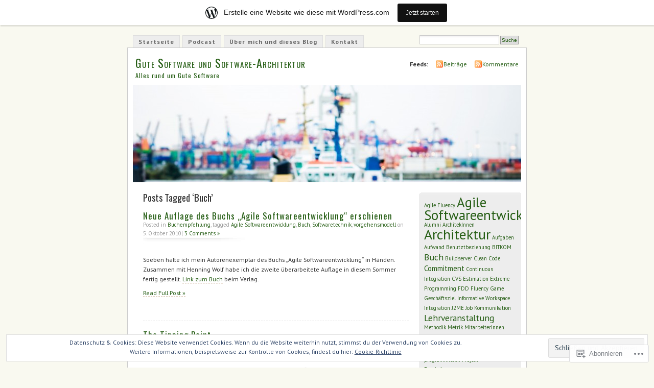

--- FILE ---
content_type: text/html; charset=UTF-8
request_url: https://wolfgideonbleek.wordpress.com/tag/buch/
body_size: 23530
content:
<!DOCTYPE html PUBLIC "-//W3C//DTD XHTML 1.0 Transitional//EN" "http://www.w3.org/TR/xhtml1/DTD/xhtml1-transitional.dtd">
<html xmlns="http://www.w3.org/1999/xhtml" lang="de-DE">
<head profile="http://gmpg.org/xfn/11">
<meta http-equiv="Content-Type" content="text/html; charset=UTF-8" />
<title>Buch | Gute Software und Software-Architektur</title>
<link rel="pingback" href="https://wolfgideonbleek.wordpress.com/xmlrpc.php" />
<script type="text/javascript">
  WebFontConfig = {"google":{"families":["Oswald:r:latin,latin-ext","PT+Sans:r,i,b,bi:latin,latin-ext"]},"api_url":"https:\/\/fonts-api.wp.com\/css"};
  (function() {
    var wf = document.createElement('script');
    wf.src = '/wp-content/plugins/custom-fonts/js/webfont.js';
    wf.type = 'text/javascript';
    wf.async = 'true';
    var s = document.getElementsByTagName('script')[0];
    s.parentNode.insertBefore(wf, s);
	})();
</script><style id="jetpack-custom-fonts-css">.wf-active #header h1{font-family:"Oswald",sans-serif;font-style:normal;font-weight:400}.wf-active body{font-family:"PT Sans",sans-serif}.wf-active #navigation{font-family:"PT Sans",sans-serif}.wf-active #content h1, .wf-active h2, .wf-active h3, .wf-active h4, .wf-active h5, .wf-active h6{font-family:"Oswald",sans-serif;font-style:normal;font-weight:400}.wf-active #header h2{font-weight:400;font-family:"Oswald",sans-serif;font-style:normal}.wf-active #content h3{font-weight:400;font-style:normal}.wf-active #content h4{font-style:normal;font-weight:400}.wf-active #content h5{font-style:normal;font-weight:400}.wf-active #content .post h2{font-weight:400;font-style:normal}.wf-active li.sidebox h2{font-weight:400;font-style:normal}.wf-active .post h4{font-weight:400;font-family:"Oswald",sans-serif;font-style:normal}.wf-active .post h4 em{font-style:normal;font-weight:400}</style>
<meta name='robots' content='max-image-preview:large' />
<link rel='dns-prefetch' href='//s0.wp.com' />
<link rel='dns-prefetch' href='//af.pubmine.com' />
<link rel="alternate" type="application/rss+xml" title="Gute Software und Software-Architektur &raquo; Feed" href="https://wolfgideonbleek.wordpress.com/feed/" />
<link rel="alternate" type="application/rss+xml" title="Gute Software und Software-Architektur &raquo; Kommentar-Feed" href="https://wolfgideonbleek.wordpress.com/comments/feed/" />
<link rel="alternate" type="application/rss+xml" title="Gute Software und Software-Architektur &raquo; Buch Schlagwort-Feed" href="https://wolfgideonbleek.wordpress.com/tag/buch/feed/" />
	<script type="text/javascript">
		/* <![CDATA[ */
		function addLoadEvent(func) {
			var oldonload = window.onload;
			if (typeof window.onload != 'function') {
				window.onload = func;
			} else {
				window.onload = function () {
					oldonload();
					func();
				}
			}
		}
		/* ]]> */
	</script>
	<link crossorigin='anonymous' rel='stylesheet' id='all-css-0-1' href='/_static/??-eJxljk0OwiAQhS8kjo0G48J4FmhHHAsD6Qwhvb10Y2rcvr/vQStmzKzICqmaEmsgFmg0BVQBrN3NM6GJroFiKtEpCoiuEY+jyAF2Az7m8J1IbplRiYPxboEe/VX+yjs68ZOYdAV9Yeq0Uj0k2pj9y1Z8pPtwtYO9nG72/P4AqW5I+Q==&cssminify=yes' type='text/css' media='all' />
<style id='wp-emoji-styles-inline-css'>

	img.wp-smiley, img.emoji {
		display: inline !important;
		border: none !important;
		box-shadow: none !important;
		height: 1em !important;
		width: 1em !important;
		margin: 0 0.07em !important;
		vertical-align: -0.1em !important;
		background: none !important;
		padding: 0 !important;
	}
/*# sourceURL=wp-emoji-styles-inline-css */
</style>
<link crossorigin='anonymous' rel='stylesheet' id='all-css-2-1' href='/wp-content/plugins/gutenberg-core/v22.4.0/build/styles/block-library/style.min.css?m=1768935615i&cssminify=yes' type='text/css' media='all' />
<style id='wp-block-library-inline-css'>
.has-text-align-justify {
	text-align:justify;
}
.has-text-align-justify{text-align:justify;}

/*# sourceURL=wp-block-library-inline-css */
</style><style id='global-styles-inline-css'>
:root{--wp--preset--aspect-ratio--square: 1;--wp--preset--aspect-ratio--4-3: 4/3;--wp--preset--aspect-ratio--3-4: 3/4;--wp--preset--aspect-ratio--3-2: 3/2;--wp--preset--aspect-ratio--2-3: 2/3;--wp--preset--aspect-ratio--16-9: 16/9;--wp--preset--aspect-ratio--9-16: 9/16;--wp--preset--color--black: #000000;--wp--preset--color--cyan-bluish-gray: #abb8c3;--wp--preset--color--white: #ffffff;--wp--preset--color--pale-pink: #f78da7;--wp--preset--color--vivid-red: #cf2e2e;--wp--preset--color--luminous-vivid-orange: #ff6900;--wp--preset--color--luminous-vivid-amber: #fcb900;--wp--preset--color--light-green-cyan: #7bdcb5;--wp--preset--color--vivid-green-cyan: #00d084;--wp--preset--color--pale-cyan-blue: #8ed1fc;--wp--preset--color--vivid-cyan-blue: #0693e3;--wp--preset--color--vivid-purple: #9b51e0;--wp--preset--gradient--vivid-cyan-blue-to-vivid-purple: linear-gradient(135deg,rgb(6,147,227) 0%,rgb(155,81,224) 100%);--wp--preset--gradient--light-green-cyan-to-vivid-green-cyan: linear-gradient(135deg,rgb(122,220,180) 0%,rgb(0,208,130) 100%);--wp--preset--gradient--luminous-vivid-amber-to-luminous-vivid-orange: linear-gradient(135deg,rgb(252,185,0) 0%,rgb(255,105,0) 100%);--wp--preset--gradient--luminous-vivid-orange-to-vivid-red: linear-gradient(135deg,rgb(255,105,0) 0%,rgb(207,46,46) 100%);--wp--preset--gradient--very-light-gray-to-cyan-bluish-gray: linear-gradient(135deg,rgb(238,238,238) 0%,rgb(169,184,195) 100%);--wp--preset--gradient--cool-to-warm-spectrum: linear-gradient(135deg,rgb(74,234,220) 0%,rgb(151,120,209) 20%,rgb(207,42,186) 40%,rgb(238,44,130) 60%,rgb(251,105,98) 80%,rgb(254,248,76) 100%);--wp--preset--gradient--blush-light-purple: linear-gradient(135deg,rgb(255,206,236) 0%,rgb(152,150,240) 100%);--wp--preset--gradient--blush-bordeaux: linear-gradient(135deg,rgb(254,205,165) 0%,rgb(254,45,45) 50%,rgb(107,0,62) 100%);--wp--preset--gradient--luminous-dusk: linear-gradient(135deg,rgb(255,203,112) 0%,rgb(199,81,192) 50%,rgb(65,88,208) 100%);--wp--preset--gradient--pale-ocean: linear-gradient(135deg,rgb(255,245,203) 0%,rgb(182,227,212) 50%,rgb(51,167,181) 100%);--wp--preset--gradient--electric-grass: linear-gradient(135deg,rgb(202,248,128) 0%,rgb(113,206,126) 100%);--wp--preset--gradient--midnight: linear-gradient(135deg,rgb(2,3,129) 0%,rgb(40,116,252) 100%);--wp--preset--font-size--small: 13px;--wp--preset--font-size--medium: 20px;--wp--preset--font-size--large: 36px;--wp--preset--font-size--x-large: 42px;--wp--preset--font-family--albert-sans: 'Albert Sans', sans-serif;--wp--preset--font-family--alegreya: Alegreya, serif;--wp--preset--font-family--arvo: Arvo, serif;--wp--preset--font-family--bodoni-moda: 'Bodoni Moda', serif;--wp--preset--font-family--bricolage-grotesque: 'Bricolage Grotesque', sans-serif;--wp--preset--font-family--cabin: Cabin, sans-serif;--wp--preset--font-family--chivo: Chivo, sans-serif;--wp--preset--font-family--commissioner: Commissioner, sans-serif;--wp--preset--font-family--cormorant: Cormorant, serif;--wp--preset--font-family--courier-prime: 'Courier Prime', monospace;--wp--preset--font-family--crimson-pro: 'Crimson Pro', serif;--wp--preset--font-family--dm-mono: 'DM Mono', monospace;--wp--preset--font-family--dm-sans: 'DM Sans', sans-serif;--wp--preset--font-family--dm-serif-display: 'DM Serif Display', serif;--wp--preset--font-family--domine: Domine, serif;--wp--preset--font-family--eb-garamond: 'EB Garamond', serif;--wp--preset--font-family--epilogue: Epilogue, sans-serif;--wp--preset--font-family--fahkwang: Fahkwang, sans-serif;--wp--preset--font-family--figtree: Figtree, sans-serif;--wp--preset--font-family--fira-sans: 'Fira Sans', sans-serif;--wp--preset--font-family--fjalla-one: 'Fjalla One', sans-serif;--wp--preset--font-family--fraunces: Fraunces, serif;--wp--preset--font-family--gabarito: Gabarito, system-ui;--wp--preset--font-family--ibm-plex-mono: 'IBM Plex Mono', monospace;--wp--preset--font-family--ibm-plex-sans: 'IBM Plex Sans', sans-serif;--wp--preset--font-family--ibarra-real-nova: 'Ibarra Real Nova', serif;--wp--preset--font-family--instrument-serif: 'Instrument Serif', serif;--wp--preset--font-family--inter: Inter, sans-serif;--wp--preset--font-family--josefin-sans: 'Josefin Sans', sans-serif;--wp--preset--font-family--jost: Jost, sans-serif;--wp--preset--font-family--libre-baskerville: 'Libre Baskerville', serif;--wp--preset--font-family--libre-franklin: 'Libre Franklin', sans-serif;--wp--preset--font-family--literata: Literata, serif;--wp--preset--font-family--lora: Lora, serif;--wp--preset--font-family--merriweather: Merriweather, serif;--wp--preset--font-family--montserrat: Montserrat, sans-serif;--wp--preset--font-family--newsreader: Newsreader, serif;--wp--preset--font-family--noto-sans-mono: 'Noto Sans Mono', sans-serif;--wp--preset--font-family--nunito: Nunito, sans-serif;--wp--preset--font-family--open-sans: 'Open Sans', sans-serif;--wp--preset--font-family--overpass: Overpass, sans-serif;--wp--preset--font-family--pt-serif: 'PT Serif', serif;--wp--preset--font-family--petrona: Petrona, serif;--wp--preset--font-family--piazzolla: Piazzolla, serif;--wp--preset--font-family--playfair-display: 'Playfair Display', serif;--wp--preset--font-family--plus-jakarta-sans: 'Plus Jakarta Sans', sans-serif;--wp--preset--font-family--poppins: Poppins, sans-serif;--wp--preset--font-family--raleway: Raleway, sans-serif;--wp--preset--font-family--roboto: Roboto, sans-serif;--wp--preset--font-family--roboto-slab: 'Roboto Slab', serif;--wp--preset--font-family--rubik: Rubik, sans-serif;--wp--preset--font-family--rufina: Rufina, serif;--wp--preset--font-family--sora: Sora, sans-serif;--wp--preset--font-family--source-sans-3: 'Source Sans 3', sans-serif;--wp--preset--font-family--source-serif-4: 'Source Serif 4', serif;--wp--preset--font-family--space-mono: 'Space Mono', monospace;--wp--preset--font-family--syne: Syne, sans-serif;--wp--preset--font-family--texturina: Texturina, serif;--wp--preset--font-family--urbanist: Urbanist, sans-serif;--wp--preset--font-family--work-sans: 'Work Sans', sans-serif;--wp--preset--spacing--20: 0.44rem;--wp--preset--spacing--30: 0.67rem;--wp--preset--spacing--40: 1rem;--wp--preset--spacing--50: 1.5rem;--wp--preset--spacing--60: 2.25rem;--wp--preset--spacing--70: 3.38rem;--wp--preset--spacing--80: 5.06rem;--wp--preset--shadow--natural: 6px 6px 9px rgba(0, 0, 0, 0.2);--wp--preset--shadow--deep: 12px 12px 50px rgba(0, 0, 0, 0.4);--wp--preset--shadow--sharp: 6px 6px 0px rgba(0, 0, 0, 0.2);--wp--preset--shadow--outlined: 6px 6px 0px -3px rgb(255, 255, 255), 6px 6px rgb(0, 0, 0);--wp--preset--shadow--crisp: 6px 6px 0px rgb(0, 0, 0);}:where(body) { margin: 0; }:where(.is-layout-flex){gap: 0.5em;}:where(.is-layout-grid){gap: 0.5em;}body .is-layout-flex{display: flex;}.is-layout-flex{flex-wrap: wrap;align-items: center;}.is-layout-flex > :is(*, div){margin: 0;}body .is-layout-grid{display: grid;}.is-layout-grid > :is(*, div){margin: 0;}body{padding-top: 0px;padding-right: 0px;padding-bottom: 0px;padding-left: 0px;}:root :where(.wp-element-button, .wp-block-button__link){background-color: #32373c;border-width: 0;color: #fff;font-family: inherit;font-size: inherit;font-style: inherit;font-weight: inherit;letter-spacing: inherit;line-height: inherit;padding-top: calc(0.667em + 2px);padding-right: calc(1.333em + 2px);padding-bottom: calc(0.667em + 2px);padding-left: calc(1.333em + 2px);text-decoration: none;text-transform: inherit;}.has-black-color{color: var(--wp--preset--color--black) !important;}.has-cyan-bluish-gray-color{color: var(--wp--preset--color--cyan-bluish-gray) !important;}.has-white-color{color: var(--wp--preset--color--white) !important;}.has-pale-pink-color{color: var(--wp--preset--color--pale-pink) !important;}.has-vivid-red-color{color: var(--wp--preset--color--vivid-red) !important;}.has-luminous-vivid-orange-color{color: var(--wp--preset--color--luminous-vivid-orange) !important;}.has-luminous-vivid-amber-color{color: var(--wp--preset--color--luminous-vivid-amber) !important;}.has-light-green-cyan-color{color: var(--wp--preset--color--light-green-cyan) !important;}.has-vivid-green-cyan-color{color: var(--wp--preset--color--vivid-green-cyan) !important;}.has-pale-cyan-blue-color{color: var(--wp--preset--color--pale-cyan-blue) !important;}.has-vivid-cyan-blue-color{color: var(--wp--preset--color--vivid-cyan-blue) !important;}.has-vivid-purple-color{color: var(--wp--preset--color--vivid-purple) !important;}.has-black-background-color{background-color: var(--wp--preset--color--black) !important;}.has-cyan-bluish-gray-background-color{background-color: var(--wp--preset--color--cyan-bluish-gray) !important;}.has-white-background-color{background-color: var(--wp--preset--color--white) !important;}.has-pale-pink-background-color{background-color: var(--wp--preset--color--pale-pink) !important;}.has-vivid-red-background-color{background-color: var(--wp--preset--color--vivid-red) !important;}.has-luminous-vivid-orange-background-color{background-color: var(--wp--preset--color--luminous-vivid-orange) !important;}.has-luminous-vivid-amber-background-color{background-color: var(--wp--preset--color--luminous-vivid-amber) !important;}.has-light-green-cyan-background-color{background-color: var(--wp--preset--color--light-green-cyan) !important;}.has-vivid-green-cyan-background-color{background-color: var(--wp--preset--color--vivid-green-cyan) !important;}.has-pale-cyan-blue-background-color{background-color: var(--wp--preset--color--pale-cyan-blue) !important;}.has-vivid-cyan-blue-background-color{background-color: var(--wp--preset--color--vivid-cyan-blue) !important;}.has-vivid-purple-background-color{background-color: var(--wp--preset--color--vivid-purple) !important;}.has-black-border-color{border-color: var(--wp--preset--color--black) !important;}.has-cyan-bluish-gray-border-color{border-color: var(--wp--preset--color--cyan-bluish-gray) !important;}.has-white-border-color{border-color: var(--wp--preset--color--white) !important;}.has-pale-pink-border-color{border-color: var(--wp--preset--color--pale-pink) !important;}.has-vivid-red-border-color{border-color: var(--wp--preset--color--vivid-red) !important;}.has-luminous-vivid-orange-border-color{border-color: var(--wp--preset--color--luminous-vivid-orange) !important;}.has-luminous-vivid-amber-border-color{border-color: var(--wp--preset--color--luminous-vivid-amber) !important;}.has-light-green-cyan-border-color{border-color: var(--wp--preset--color--light-green-cyan) !important;}.has-vivid-green-cyan-border-color{border-color: var(--wp--preset--color--vivid-green-cyan) !important;}.has-pale-cyan-blue-border-color{border-color: var(--wp--preset--color--pale-cyan-blue) !important;}.has-vivid-cyan-blue-border-color{border-color: var(--wp--preset--color--vivid-cyan-blue) !important;}.has-vivid-purple-border-color{border-color: var(--wp--preset--color--vivid-purple) !important;}.has-vivid-cyan-blue-to-vivid-purple-gradient-background{background: var(--wp--preset--gradient--vivid-cyan-blue-to-vivid-purple) !important;}.has-light-green-cyan-to-vivid-green-cyan-gradient-background{background: var(--wp--preset--gradient--light-green-cyan-to-vivid-green-cyan) !important;}.has-luminous-vivid-amber-to-luminous-vivid-orange-gradient-background{background: var(--wp--preset--gradient--luminous-vivid-amber-to-luminous-vivid-orange) !important;}.has-luminous-vivid-orange-to-vivid-red-gradient-background{background: var(--wp--preset--gradient--luminous-vivid-orange-to-vivid-red) !important;}.has-very-light-gray-to-cyan-bluish-gray-gradient-background{background: var(--wp--preset--gradient--very-light-gray-to-cyan-bluish-gray) !important;}.has-cool-to-warm-spectrum-gradient-background{background: var(--wp--preset--gradient--cool-to-warm-spectrum) !important;}.has-blush-light-purple-gradient-background{background: var(--wp--preset--gradient--blush-light-purple) !important;}.has-blush-bordeaux-gradient-background{background: var(--wp--preset--gradient--blush-bordeaux) !important;}.has-luminous-dusk-gradient-background{background: var(--wp--preset--gradient--luminous-dusk) !important;}.has-pale-ocean-gradient-background{background: var(--wp--preset--gradient--pale-ocean) !important;}.has-electric-grass-gradient-background{background: var(--wp--preset--gradient--electric-grass) !important;}.has-midnight-gradient-background{background: var(--wp--preset--gradient--midnight) !important;}.has-small-font-size{font-size: var(--wp--preset--font-size--small) !important;}.has-medium-font-size{font-size: var(--wp--preset--font-size--medium) !important;}.has-large-font-size{font-size: var(--wp--preset--font-size--large) !important;}.has-x-large-font-size{font-size: var(--wp--preset--font-size--x-large) !important;}.has-albert-sans-font-family{font-family: var(--wp--preset--font-family--albert-sans) !important;}.has-alegreya-font-family{font-family: var(--wp--preset--font-family--alegreya) !important;}.has-arvo-font-family{font-family: var(--wp--preset--font-family--arvo) !important;}.has-bodoni-moda-font-family{font-family: var(--wp--preset--font-family--bodoni-moda) !important;}.has-bricolage-grotesque-font-family{font-family: var(--wp--preset--font-family--bricolage-grotesque) !important;}.has-cabin-font-family{font-family: var(--wp--preset--font-family--cabin) !important;}.has-chivo-font-family{font-family: var(--wp--preset--font-family--chivo) !important;}.has-commissioner-font-family{font-family: var(--wp--preset--font-family--commissioner) !important;}.has-cormorant-font-family{font-family: var(--wp--preset--font-family--cormorant) !important;}.has-courier-prime-font-family{font-family: var(--wp--preset--font-family--courier-prime) !important;}.has-crimson-pro-font-family{font-family: var(--wp--preset--font-family--crimson-pro) !important;}.has-dm-mono-font-family{font-family: var(--wp--preset--font-family--dm-mono) !important;}.has-dm-sans-font-family{font-family: var(--wp--preset--font-family--dm-sans) !important;}.has-dm-serif-display-font-family{font-family: var(--wp--preset--font-family--dm-serif-display) !important;}.has-domine-font-family{font-family: var(--wp--preset--font-family--domine) !important;}.has-eb-garamond-font-family{font-family: var(--wp--preset--font-family--eb-garamond) !important;}.has-epilogue-font-family{font-family: var(--wp--preset--font-family--epilogue) !important;}.has-fahkwang-font-family{font-family: var(--wp--preset--font-family--fahkwang) !important;}.has-figtree-font-family{font-family: var(--wp--preset--font-family--figtree) !important;}.has-fira-sans-font-family{font-family: var(--wp--preset--font-family--fira-sans) !important;}.has-fjalla-one-font-family{font-family: var(--wp--preset--font-family--fjalla-one) !important;}.has-fraunces-font-family{font-family: var(--wp--preset--font-family--fraunces) !important;}.has-gabarito-font-family{font-family: var(--wp--preset--font-family--gabarito) !important;}.has-ibm-plex-mono-font-family{font-family: var(--wp--preset--font-family--ibm-plex-mono) !important;}.has-ibm-plex-sans-font-family{font-family: var(--wp--preset--font-family--ibm-plex-sans) !important;}.has-ibarra-real-nova-font-family{font-family: var(--wp--preset--font-family--ibarra-real-nova) !important;}.has-instrument-serif-font-family{font-family: var(--wp--preset--font-family--instrument-serif) !important;}.has-inter-font-family{font-family: var(--wp--preset--font-family--inter) !important;}.has-josefin-sans-font-family{font-family: var(--wp--preset--font-family--josefin-sans) !important;}.has-jost-font-family{font-family: var(--wp--preset--font-family--jost) !important;}.has-libre-baskerville-font-family{font-family: var(--wp--preset--font-family--libre-baskerville) !important;}.has-libre-franklin-font-family{font-family: var(--wp--preset--font-family--libre-franklin) !important;}.has-literata-font-family{font-family: var(--wp--preset--font-family--literata) !important;}.has-lora-font-family{font-family: var(--wp--preset--font-family--lora) !important;}.has-merriweather-font-family{font-family: var(--wp--preset--font-family--merriweather) !important;}.has-montserrat-font-family{font-family: var(--wp--preset--font-family--montserrat) !important;}.has-newsreader-font-family{font-family: var(--wp--preset--font-family--newsreader) !important;}.has-noto-sans-mono-font-family{font-family: var(--wp--preset--font-family--noto-sans-mono) !important;}.has-nunito-font-family{font-family: var(--wp--preset--font-family--nunito) !important;}.has-open-sans-font-family{font-family: var(--wp--preset--font-family--open-sans) !important;}.has-overpass-font-family{font-family: var(--wp--preset--font-family--overpass) !important;}.has-pt-serif-font-family{font-family: var(--wp--preset--font-family--pt-serif) !important;}.has-petrona-font-family{font-family: var(--wp--preset--font-family--petrona) !important;}.has-piazzolla-font-family{font-family: var(--wp--preset--font-family--piazzolla) !important;}.has-playfair-display-font-family{font-family: var(--wp--preset--font-family--playfair-display) !important;}.has-plus-jakarta-sans-font-family{font-family: var(--wp--preset--font-family--plus-jakarta-sans) !important;}.has-poppins-font-family{font-family: var(--wp--preset--font-family--poppins) !important;}.has-raleway-font-family{font-family: var(--wp--preset--font-family--raleway) !important;}.has-roboto-font-family{font-family: var(--wp--preset--font-family--roboto) !important;}.has-roboto-slab-font-family{font-family: var(--wp--preset--font-family--roboto-slab) !important;}.has-rubik-font-family{font-family: var(--wp--preset--font-family--rubik) !important;}.has-rufina-font-family{font-family: var(--wp--preset--font-family--rufina) !important;}.has-sora-font-family{font-family: var(--wp--preset--font-family--sora) !important;}.has-source-sans-3-font-family{font-family: var(--wp--preset--font-family--source-sans-3) !important;}.has-source-serif-4-font-family{font-family: var(--wp--preset--font-family--source-serif-4) !important;}.has-space-mono-font-family{font-family: var(--wp--preset--font-family--space-mono) !important;}.has-syne-font-family{font-family: var(--wp--preset--font-family--syne) !important;}.has-texturina-font-family{font-family: var(--wp--preset--font-family--texturina) !important;}.has-urbanist-font-family{font-family: var(--wp--preset--font-family--urbanist) !important;}.has-work-sans-font-family{font-family: var(--wp--preset--font-family--work-sans) !important;}
/*# sourceURL=global-styles-inline-css */
</style>

<style id='classic-theme-styles-inline-css'>
.wp-block-button__link{background-color:#32373c;border-radius:9999px;box-shadow:none;color:#fff;font-size:1.125em;padding:calc(.667em + 2px) calc(1.333em + 2px);text-decoration:none}.wp-block-file__button{background:#32373c;color:#fff}.wp-block-accordion-heading{margin:0}.wp-block-accordion-heading__toggle{background-color:inherit!important;color:inherit!important}.wp-block-accordion-heading__toggle:not(:focus-visible){outline:none}.wp-block-accordion-heading__toggle:focus,.wp-block-accordion-heading__toggle:hover{background-color:inherit!important;border:none;box-shadow:none;color:inherit;padding:var(--wp--preset--spacing--20,1em) 0;text-decoration:none}.wp-block-accordion-heading__toggle:focus-visible{outline:auto;outline-offset:0}
/*# sourceURL=/wp-content/plugins/gutenberg-core/v22.4.0/build/styles/block-library/classic.min.css */
</style>
<link crossorigin='anonymous' rel='stylesheet' id='all-css-4-1' href='/_static/??-eJyFj90KwjAMhV/ILNQNnRfis+wnzmrTlqZz+PZmCDoR5k3IOZwvnOAUoQs+k88Y3ThYL9iF1oXuJrgtTF0YEMvRESS6FxX2VvI7AZIfjopOZIOLQzzC51Yi9Tk2eU4w9bYhR6yxNWyKykDbxkQioJPtyJAvCsoP97Ixji2ynRuFcMO/zRLpD4OuA2pqIdeggQLo5022wX8JOLvGphk98dHsK7M7lGVZX5+GWoKz&cssminify=yes' type='text/css' media='all' />
<link crossorigin='anonymous' rel='stylesheet' id='print-css-5-1' href='/wp-content/mu-plugins/global-print/global-print.css?m=1465851035i&cssminify=yes' type='text/css' media='print' />
<style id='jetpack-global-styles-frontend-style-inline-css'>
:root { --font-headings: unset; --font-base: unset; --font-headings-default: -apple-system,BlinkMacSystemFont,"Segoe UI",Roboto,Oxygen-Sans,Ubuntu,Cantarell,"Helvetica Neue",sans-serif; --font-base-default: -apple-system,BlinkMacSystemFont,"Segoe UI",Roboto,Oxygen-Sans,Ubuntu,Cantarell,"Helvetica Neue",sans-serif;}
/*# sourceURL=jetpack-global-styles-frontend-style-inline-css */
</style>
<link crossorigin='anonymous' rel='stylesheet' id='all-css-8-1' href='/wp-content/themes/h4/global.css?m=1420737423i&cssminify=yes' type='text/css' media='all' />
<script type="text/javascript" id="wpcom-actionbar-placeholder-js-extra">
/* <![CDATA[ */
var actionbardata = {"siteID":"7254645","postID":"0","siteURL":"https://wolfgideonbleek.wordpress.com","xhrURL":"https://wolfgideonbleek.wordpress.com/wp-admin/admin-ajax.php","nonce":"599d797d32","isLoggedIn":"","statusMessage":"","subsEmailDefault":"instantly","proxyScriptUrl":"https://s0.wp.com/wp-content/js/wpcom-proxy-request.js?m=1513050504i&amp;ver=20211021","i18n":{"followedText":"Neue Beitr\u00e4ge von dieser Website erscheinen nun in deinem \u003Ca href=\"https://wordpress.com/reader\"\u003EReader\u003C/a\u003E","foldBar":"Diese Leiste einklappen","unfoldBar":"Diese Leiste aufklappen","shortLinkCopied":"Kurzlink in Zwischenablage kopiert"}};
//# sourceURL=wpcom-actionbar-placeholder-js-extra
/* ]]> */
</script>
<script type="text/javascript" id="jetpack-mu-wpcom-settings-js-before">
/* <![CDATA[ */
var JETPACK_MU_WPCOM_SETTINGS = {"assetsUrl":"https://s0.wp.com/wp-content/mu-plugins/jetpack-mu-wpcom-plugin/moon/jetpack_vendor/automattic/jetpack-mu-wpcom/src/build/"};
//# sourceURL=jetpack-mu-wpcom-settings-js-before
/* ]]> */
</script>
<script crossorigin='anonymous' type='text/javascript'  src='/_static/??/wp-content/js/rlt-proxy.js,/wp-content/blog-plugins/wordads-classes/js/cmp/v2/cmp-non-gdpr.js?m=1720530689j'></script>
<script type="text/javascript" id="rlt-proxy-js-after">
/* <![CDATA[ */
	rltInitialize( {"token":null,"iframeOrigins":["https:\/\/widgets.wp.com"]} );
//# sourceURL=rlt-proxy-js-after
/* ]]> */
</script>
<link rel="EditURI" type="application/rsd+xml" title="RSD" href="https://wolfgideonbleek.wordpress.com/xmlrpc.php?rsd" />
<meta name="generator" content="WordPress.com" />

<!-- Jetpack Open Graph Tags -->
<meta property="og:type" content="website" />
<meta property="og:title" content="Buch &#8211; Gute Software und Software-Architektur" />
<meta property="og:url" content="https://wolfgideonbleek.wordpress.com/tag/buch/" />
<meta property="og:site_name" content="Gute Software und Software-Architektur" />
<meta property="og:image" content="https://wolfgideonbleek.wordpress.com/wp-content/uploads/2018/06/cropped-portrait-865x1296-250kb.jpg?w=200" />
<meta property="og:image:width" content="200" />
<meta property="og:image:height" content="200" />
<meta property="og:image:alt" content="" />
<meta property="og:locale" content="de_DE" />
<meta property="fb:app_id" content="249643311490" />

<!-- End Jetpack Open Graph Tags -->
<link rel='openid.server' href='https://wolfgideonbleek.wordpress.com/?openidserver=1' />
<link rel='openid.delegate' href='https://wolfgideonbleek.wordpress.com/' />
<link rel="search" type="application/opensearchdescription+xml" href="https://wolfgideonbleek.wordpress.com/osd.xml" title="Gute Software und Software-Architektur" />
<link rel="search" type="application/opensearchdescription+xml" href="https://s1.wp.com/opensearch.xml" title="WordPress.com" />
		<style id="wpcom-hotfix-masterbar-style">
			@media screen and (min-width: 783px) {
				#wpadminbar .quicklinks li#wp-admin-bar-my-account.with-avatar > a img {
					margin-top: 5px;
				}
			}
		</style>
		<meta name="description" content="Beiträge über Buch von wbleek" />
<style type="text/css">
			#header h1 a,
		#header h2 {
			color: #265E15 !important;
		}
				#headerimage {
			background: url('https://wolfgideonbleek.wordpress.com/wp-content/uploads/2009/04/cropped-biwo-0937.jpg') no-repeat;
			height: 200px;
		}
	</style>
<script type="text/javascript">
/* <![CDATA[ */
var wa_client = {}; wa_client.cmd = []; wa_client.config = { 'blog_id': 7254645, 'blog_language': 'de', 'is_wordads': false, 'hosting_type': 0, 'afp_account_id': null, 'afp_host_id': 5038568878849053, 'theme': 'pub/mistylook', '_': { 'title': 'Werbung', 'privacy_settings': 'Datenschutz-Einstellungen' }, 'formats': [ 'belowpost', 'bottom_sticky', 'sidebar_sticky_right', 'sidebar', 'gutenberg_rectangle', 'gutenberg_leaderboard', 'gutenberg_mobile_leaderboard', 'gutenberg_skyscraper' ] };
/* ]]> */
</script>
		<script type="text/javascript">

			window.doNotSellCallback = function() {

				var linkElements = [
					'a[href="https://wordpress.com/?ref=footer_blog"]',
					'a[href="https://wordpress.com/?ref=footer_website"]',
					'a[href="https://wordpress.com/?ref=vertical_footer"]',
					'a[href^="https://wordpress.com/?ref=footer_segment_"]',
				].join(',');

				var dnsLink = document.createElement( 'a' );
				dnsLink.href = 'https://wordpress.com/de/advertising-program-optout/';
				dnsLink.classList.add( 'do-not-sell-link' );
				dnsLink.rel = 'nofollow';
				dnsLink.style.marginLeft = '0.5em';
				dnsLink.textContent = 'Meine persönlichen Informationen nicht verkaufen oder weitergeben';

				var creditLinks = document.querySelectorAll( linkElements );

				if ( 0 === creditLinks.length ) {
					return false;
				}

				Array.prototype.forEach.call( creditLinks, function( el ) {
					el.insertAdjacentElement( 'afterend', dnsLink );
				});

				return true;
			};

		</script>
		<link rel="icon" href="https://wolfgideonbleek.wordpress.com/wp-content/uploads/2018/06/cropped-portrait-865x1296-250kb.jpg?w=32" sizes="32x32" />
<link rel="icon" href="https://wolfgideonbleek.wordpress.com/wp-content/uploads/2018/06/cropped-portrait-865x1296-250kb.jpg?w=192" sizes="192x192" />
<link rel="apple-touch-icon" href="https://wolfgideonbleek.wordpress.com/wp-content/uploads/2018/06/cropped-portrait-865x1296-250kb.jpg?w=180" />
<meta name="msapplication-TileImage" content="https://wolfgideonbleek.wordpress.com/wp-content/uploads/2018/06/cropped-portrait-865x1296-250kb.jpg?w=270" />
<script type="text/javascript">
	window.google_analytics_uacct = "UA-52447-2";
</script>

<script type="text/javascript">
	var _gaq = _gaq || [];
	_gaq.push(['_setAccount', 'UA-52447-2']);
	_gaq.push(['_gat._anonymizeIp']);
	_gaq.push(['_setDomainName', 'wordpress.com']);
	_gaq.push(['_initData']);
	_gaq.push(['_trackPageview']);

	(function() {
		var ga = document.createElement('script'); ga.type = 'text/javascript'; ga.async = true;
		ga.src = ('https:' == document.location.protocol ? 'https://ssl' : 'http://www') + '.google-analytics.com/ga.js';
		(document.getElementsByTagName('head')[0] || document.getElementsByTagName('body')[0]).appendChild(ga);
	})();
</script>
<link crossorigin='anonymous' rel='stylesheet' id='all-css-0-3' href='/_static/??-eJyNjMEKgzAQBX9Ifdha9CJ+StF1KdFkN7gJ+X0RbM89zjAMSqxJJbEkhFxHnz9ODBunONN+M4Kq4O2EsHil3WDFRT4aMqvw/yHomj0baD40G/tf9BXXcApj27+ej6Hr2247ASkBO20=&cssminify=yes' type='text/css' media='all' />
</head>
<body id="section-index" class="archive tag tag-buch tag-25462 wp-theme-pubmistylook customizer-styles-applied jetpack-reblog-enabled has-marketing-bar has-marketing-bar-theme-mistylook">


<div id="navigation" class="clearfix">
		<div class="menu">
		<ul>
			<li ><a href="https://wolfgideonbleek.wordpress.com/" title="Startseite">Startseite</a></li>
			<li class="page_item page-item-42"><a href="https://wolfgideonbleek.wordpress.com/podcast/">Podcast</a></li>
<li class="page_item page-item-2"><a href="https://wolfgideonbleek.wordpress.com/about/">Über mich und dieses&nbsp;Blog</a></li>
<li class="page_item page-item-17"><a href="https://wolfgideonbleek.wordpress.com/kontakt/">Kontakt</a></li>
									<li class="search"><form method="get" id="searchform" action="https://wolfgideonbleek.wordpress.com"><input type="text" class="textbox" value="" name="s" id="s" /><input type="submit" id="searchsubmit" value="Suche" /></form></li>
					</ul>
	</div>
</div><!-- end id:navigation -->

<div id="container">

<div id="header">
<h1><a href="https://wolfgideonbleek.wordpress.com/" title="Gute Software und Software-Architektur">Gute Software und Software-Architektur</a></h1>
<h2>Alles rund um Gute Software</h2>
</div><!-- end id:header -->


	
		<div id="feedarea">
	<dl>
		<dt><strong>Feeds:</strong></dt>

			<dd><a href="https://wolfgideonbleek.wordpress.com/feed/">Beiträge</a></dd>
	
			<dd><a href="https://wolfgideonbleek.wordpress.com/comments/feed/">Kommentare</a></dd>
		</dl>
	</div><!-- end id:feedarea -->
	
	<div id="headerimage">
</div><!-- end id:headerimage -->

<div id="content">
<div id="content-main">
	              <h2 class="pagetitle">Posts Tagged &#8216;Buch&#8217;</h2>
      		
			<div class="post-204 post type-post status-publish format-standard hentry category-buchempfehlung tag-agile-softwareentwicklung tag-buch tag-softwaretechnik tag-vorgehensmodell" id="post-204">
				<div class="posttitle">
					<h2><a href="https://wolfgideonbleek.wordpress.com/2010/10/05/neue-auflage-des-buchs-agile-softwareentwicklung-erschienen/" rel="bookmark">Neue Auflage des Buchs &#8222;Agile Softwareentwicklung&#8220; erschienen</a></h2>
					<p class="post-info">
					Posted in <a href="https://wolfgideonbleek.wordpress.com/category/buchempfehlung/" rel="category tag">Buchempfehlung</a>, tagged <a href="https://wolfgideonbleek.wordpress.com/tag/agile-softwareentwicklung/" rel="tag">Agile Softwareentwicklung</a>, <a href="https://wolfgideonbleek.wordpress.com/tag/buch/" rel="tag">Buch</a>, <a href="https://wolfgideonbleek.wordpress.com/tag/softwaretechnik/" rel="tag">Softwaretechnik</a>, <a href="https://wolfgideonbleek.wordpress.com/tag/vorgehensmodell/" rel="tag">vorgehensmodell</a> on 5. Oktober 2010|
													<a href="https://wolfgideonbleek.wordpress.com/2010/10/05/neue-auflage-des-buchs-agile-softwareentwicklung-erschienen/#comments">3 Comments &#187;</a>											</p>
				</div>

				<div class="entry">
					<p>Soeben halte ich mein Autorenexemplar des Buchs &#8222;Agile Softwareentwicklung&#8220; in Händen. Zusammen mit Henning Wolf habe ich die zweite überarbeitete Auflage in diesem Sommer fertig gestellt. <a href="http://www.dpunkt.de/buecher/3429/agile-softwareentwicklung.html">Link zum Buch</a> beim Verlag.</p>
					<p><a href="https://wolfgideonbleek.wordpress.com/2010/10/05/neue-auflage-des-buchs-agile-softwareentwicklung-erschienen/" rel="bookmark" title="Permanentlink zu Neue Auflage des Buchs &#8222;Agile Softwareentwicklung&#8220; erschienen">Read Full Post &raquo;</a></p>
				</div>
							</div>

		
			<div class="post-136 post type-post status-publish format-standard hentry category-buchempfehlung tag-buch tag-methodik" id="post-136">
				<div class="posttitle">
					<h2><a href="https://wolfgideonbleek.wordpress.com/2009/06/07/the-tipping-point/" rel="bookmark">The Tipping Point</a></h2>
					<p class="post-info">
					Posted in <a href="https://wolfgideonbleek.wordpress.com/category/buchempfehlung/" rel="category tag">Buchempfehlung</a>, tagged <a href="https://wolfgideonbleek.wordpress.com/tag/buch/" rel="tag">Buch</a>, <a href="https://wolfgideonbleek.wordpress.com/tag/methodik/" rel="tag">Methodik</a> on 7. Juni 2009|
													<a href="https://wolfgideonbleek.wordpress.com/2009/06/07/the-tipping-point/#respond">Leave a Comment &#187;</a>											</p>
				</div>

				<div class="entry">
					<p>In den letzten Tagen habe ich das Buch &#8222;The Tipping Point&#8220; von Malcolm Gladwell (<a href="http://www.amazon.de/gp/product/0316679070?ie=UTF8&amp;tag=wolfgideblee-21&amp;linkCode=as2&amp;camp=1638&amp;creative=6742&amp;creativeASIN=0316679070" target="_blank">Amazon Link zu &#8222;The Tipping Point&#8220;</a>) gelesen. Es erarbeitet in diesem Buch Konzepte anhand von einer Reihe spannender Beispiele, warum kleine Dinge eine Situation zum Umkippen bringen können. Beispiele sind dafür sowohl Modetrends als auch ansteckende Krankheiten.</p>
<p>Er führt dazu drei grundlegende Konzepte ein: &#8222;the Law of the Few&#8220;, &#8222;the Stickyness Factor&#8220; und &#8222;the Power of Context&#8220;. Alle drei zusammen liefern ein Erklärungsmodell, wieso bestimmte Situationen &#8222;tippen&#8220;.</p>
<p>Spannend finde ich die Frage, ob man diese Konzepte auch auf die Informatik und speziell die Software-Entwicklung übertragen kann. Dabei frage ich mich, ob bestimmte Programmiersprachen, Bibliotheken oder auch Applikationen (insbesondere die aus dem Open-Source-Bereich) nicht nach den gleichen Regeln zu einer breiten Verwendung finden oder eben in der Versenkung verschwinden.</p>
<p>Ich kann das Buch allen empfehlen, die sich dafür interessieren, warum bestimmte Massenphänomene eintreten. Auch wenn das Buch schon aus dem Jahr 2000 ist halte ich es nach wie vor für aktuell. Wer diese Tage etwas von Malcolm Gladwell lesen möchte, kann im aktuellen <a href="http://www.zeit.de/2009/23/Idee-Kreativitaet-23" target="_blank">Zeit Magazin</a> ein Interview zu der Frage lesen, was eine gute Idee ausmacht.</p>
<div id="atatags-370373-69748b294903c">
		<script type="text/javascript">
			__ATA = window.__ATA || {};
			__ATA.cmd = window.__ATA.cmd || [];
			__ATA.cmd.push(function() {
				__ATA.initVideoSlot('atatags-370373-69748b294903c', {
					sectionId: '370373',
					format: 'inread'
				});
			});
		</script>
	</div>					<p><a href="https://wolfgideonbleek.wordpress.com/2009/06/07/the-tipping-point/" rel="bookmark" title="Permanentlink zu The Tipping Point">Read Full Post &raquo;</a></p>
				</div>
							</div>

		
			<div class="post-66 post type-post status-publish format-standard hentry category-gute-software category-softwaretechnik tag-agile-softwareentwicklung tag-buch tag-extreme-programming tag-fdd tag-scrum" id="post-66">
				<div class="posttitle">
					<h2><a href="https://wolfgideonbleek.wordpress.com/2008/03/27/neues-buch-agile-softwareentwicklung-ist-erschienen/" rel="bookmark">Neues Buch &#8222;Agile Softwareentwicklung&#8220; ist&nbsp;erschienen</a></h2>
					<p class="post-info">
					Posted in <a href="https://wolfgideonbleek.wordpress.com/category/gute-software/" rel="category tag">Gute Software</a>, <a href="https://wolfgideonbleek.wordpress.com/category/softwaretechnik/" rel="category tag">Softwaretechnik</a>, tagged <a href="https://wolfgideonbleek.wordpress.com/tag/agile-softwareentwicklung/" rel="tag">Agile Softwareentwicklung</a>, <a href="https://wolfgideonbleek.wordpress.com/tag/buch/" rel="tag">Buch</a>, <a href="https://wolfgideonbleek.wordpress.com/tag/extreme-programming/" rel="tag">Extreme Programming</a>, <a href="https://wolfgideonbleek.wordpress.com/tag/fdd/" rel="tag">FDD</a>, <a href="https://wolfgideonbleek.wordpress.com/tag/scrum/" rel="tag">Scrum</a> on 27. März 2008|
													<a href="https://wolfgideonbleek.wordpress.com/2008/03/27/neues-buch-agile-softwareentwicklung-ist-erschienen/#respond">Leave a Comment &#187;</a>											</p>
				</div>

				<div class="entry">
					<p>Zusammen mit meinem Freund und Ex-Uni-Kollegen <a href="http://www.henningwolf.de" target="_blank">Henning Wolf</a> habe ich ca. anderthalb Jahren am Buch &#8222;Agile Softwareentwicklung&#8220; geschrieben, das jetzt bei <a href="http://www.dpunkt.de" target="_blank">dpunkt</a> erscheint.</p>
<p>Wir wollten mit dem Buch die Konzepte hinter konkreten agilen Methoden erklären und führen deshalb methodenunabhängig in das Thema Agilität ein. Trotzdem werden in späteren Kapiteln zumindest Scrum, eXtreme Programming und Feature Driven Development vorgestellt.</p>
<p>Für viel Gesprächsstoff sorgt bestimmt noch das Kapitel zu Kontraindikationen und Indikationen. Wir diskutieren hier, für wen Agilität geeignet ist und für wen nicht.</p>
<p>Direkt <a href="http://www.amazon.de/gp/product/3898644731?ie=UTF8&amp;tag=wolfgideblee-21&amp;linkCode=as2&amp;camp=1638&amp;creative=19454&amp;creativeASIN=3898644731">bei Amazon bestellen</a>.</p>
<p>Auszug vom Buchdeckel:</p>
<div data-shortcode="caption" id="attachment_69" style="width: 248px" class="wp-caption alignleft"><img aria-describedby="caption-attachment-69" data-attachment-id="69" data-permalink="https://wolfgideonbleek.wordpress.com/2008/03/27/neues-buch-agile-softwareentwicklung-ist-erschienen/coveragilesoftwareentwicklung238x346/" data-orig-file="https://wolfgideonbleek.wordpress.com/wp-content/uploads/2009/04/coveragilesoftwareentwicklung238x346.png" data-orig-size="238,346" data-comments-opened="1" data-image-meta="{&quot;aperture&quot;:&quot;0&quot;,&quot;credit&quot;:&quot;&quot;,&quot;camera&quot;:&quot;&quot;,&quot;caption&quot;:&quot;&quot;,&quot;created_timestamp&quot;:&quot;0&quot;,&quot;copyright&quot;:&quot;&quot;,&quot;focal_length&quot;:&quot;0&quot;,&quot;iso&quot;:&quot;0&quot;,&quot;shutter_speed&quot;:&quot;0&quot;,&quot;title&quot;:&quot;&quot;}" data-image-title="coveragilesoftwareentwicklung238x346" data-image-description="" data-image-caption="&lt;p&gt;Buchdeckel Agile Softwareentwicklung&lt;/p&gt;
" data-medium-file="https://wolfgideonbleek.wordpress.com/wp-content/uploads/2009/04/coveragilesoftwareentwicklung238x346.png?w=206" data-large-file="https://wolfgideonbleek.wordpress.com/wp-content/uploads/2009/04/coveragilesoftwareentwicklung238x346.png?w=238" class="size-full wp-image-69" title="coveragilesoftwareentwicklung238x346" src="https://wolfgideonbleek.wordpress.com/wp-content/uploads/2009/04/coveragilesoftwareentwicklung238x346.png?w=500" alt="Buchdeckel Agile Softwareentwicklung"   srcset="https://wolfgideonbleek.wordpress.com/wp-content/uploads/2009/04/coveragilesoftwareentwicklung238x346.png 238w, https://wolfgideonbleek.wordpress.com/wp-content/uploads/2009/04/coveragilesoftwareentwicklung238x346.png?w=103&amp;h=150 103w" sizes="(max-width: 238px) 100vw, 238px" /><p id="caption-attachment-69" class="wp-caption-text">Buchdeckel Agile Softwareentwicklung</p></div>
<p>Wolf-Gideon Bleek /  Henning Wolf</p>
<div class="emtit" style="font-weight:bold;"><span style="font-size:130%;">Agile Softwareentwicklung</span></div>
<div class="emsubtit">Werte, Konzepte und Methoden</div>
<p>Das Buch führt in die agile Sichtweise bei der Softwareentwicklung ein. Dies geschieht unabhängig von einer konkreten agilen Vorgehensweise.<br />
Nach einem Überblick über die Grundlagen agiler Werte, Konzepte und Methoden wird agiles Vorgehen in der Softwareentwicklung auf den Ebenen Prozess, Management, Team und Programmierung betrachtet. Anhand von typischen Fragen und Problemen wird jeweils aufzeigt, welche Praktiken die prominenten agilen Methoden wie eXtreme Programming, Feature Driven Development oder Scrum nahe legen.<br />
Dabei geben die Autoren Hinweise zur Indikation bzw. Kontraindikation agiler Vorgehensweisen und speziellen agilen Methoden sowie Tipps zur Einführung agiler Methoden in Organisationen.<br />
Nach der Lektüre ist der Leser in der Lage, sein eigenes angepasstes agiles Vorgehen aus bekannten und neuen agilen Praktiken zu finden und anzuwenden.<br />
Das Buch richtet sich an Softwareentwickler, Informatiker, Projektleiter und Studierende im fortgeschrittenen Bachelor- oder Master-Studium.</p>
					<p><a href="https://wolfgideonbleek.wordpress.com/2008/03/27/neues-buch-agile-softwareentwicklung-ist-erschienen/" rel="bookmark" title="Permanentlink zu Neues Buch &#8222;Agile Softwareentwicklung&#8220; ist&nbsp;erschienen">Read Full Post &raquo;</a></p>
				</div>
							</div>

		
		<p align="center"></p>

	</div><!-- end id:content-main -->
<div id="sidebar">
<ul>
<li class="sidebox"><h2></h2><a href="https://wolfgideonbleek.wordpress.com/tag/agile-fluency/" class="tag-cloud-link tag-link-193947801 tag-link-position-1" style="font-size: 8pt;" aria-label="Agile Fluency (1 Eintrag)">Agile Fluency</a>
<a href="https://wolfgideonbleek.wordpress.com/tag/agile-softwareentwicklung/" class="tag-cloud-link tag-link-1191956 tag-link-position-2" style="font-size: 20.098765432099pt;" aria-label="Agile Softwareentwicklung (9 Einträge)">Agile Softwareentwicklung</a>
<a href="https://wolfgideonbleek.wordpress.com/tag/alumni/" class="tag-cloud-link tag-link-6024 tag-link-position-3" style="font-size: 8pt;" aria-label="Alumni (1 Eintrag)">Alumni</a>
<a href="https://wolfgideonbleek.wordpress.com/tag/architekinnen/" class="tag-cloud-link tag-link-35678730 tag-link-position-4" style="font-size: 8pt;" aria-label="ArchitekInnen (1 Eintrag)">ArchitekInnen</a>
<a href="https://wolfgideonbleek.wordpress.com/tag/architektur/" class="tag-cloud-link tag-link-148567 tag-link-position-5" style="font-size: 20.79012345679pt;" aria-label="Architektur (10 Einträge)">Architektur</a>
<a href="https://wolfgideonbleek.wordpress.com/tag/aufgaben/" class="tag-cloud-link tag-link-404222 tag-link-position-6" style="font-size: 8pt;" aria-label="Aufgaben (1 Eintrag)">Aufgaben</a>
<a href="https://wolfgideonbleek.wordpress.com/tag/aufwand/" class="tag-cloud-link tag-link-6318806 tag-link-position-7" style="font-size: 8pt;" aria-label="Aufwand (1 Eintrag)">Aufwand</a>
<a href="https://wolfgideonbleek.wordpress.com/tag/benutztbeziehung/" class="tag-cloud-link tag-link-181714329 tag-link-position-8" style="font-size: 8pt;" aria-label="Benutztbeziehung (1 Eintrag)">Benutztbeziehung</a>
<a href="https://wolfgideonbleek.wordpress.com/tag/bitkom/" class="tag-cloud-link tag-link-1713890 tag-link-position-9" style="font-size: 8pt;" aria-label="BITKOM (1 Eintrag)">BITKOM</a>
<a href="https://wolfgideonbleek.wordpress.com/tag/buch/" class="tag-cloud-link tag-link-25462 tag-link-position-10" style="font-size: 13.185185185185pt;" aria-label="Buch (3 Einträge)">Buch</a>
<a href="https://wolfgideonbleek.wordpress.com/tag/buildserver/" class="tag-cloud-link tag-link-4335181 tag-link-position-11" style="font-size: 8pt;" aria-label="Buildserver (1 Eintrag)">Buildserver</a>
<a href="https://wolfgideonbleek.wordpress.com/tag/clean-code/" class="tag-cloud-link tag-link-5876158 tag-link-position-12" style="font-size: 8pt;" aria-label="Clean Code (1 Eintrag)">Clean Code</a>
<a href="https://wolfgideonbleek.wordpress.com/tag/commitment/" class="tag-cloud-link tag-link-156167 tag-link-position-13" style="font-size: 11.111111111111pt;" aria-label="Commitment (2 Einträge)">Commitment</a>
<a href="https://wolfgideonbleek.wordpress.com/tag/continuous-integration/" class="tag-cloud-link tag-link-163615 tag-link-position-14" style="font-size: 8pt;" aria-label="Continuous Integration (1 Eintrag)">Continuous Integration</a>
<a href="https://wolfgideonbleek.wordpress.com/tag/cvs/" class="tag-cloud-link tag-link-4294 tag-link-position-15" style="font-size: 8pt;" aria-label="CVS (1 Eintrag)">CVS</a>
<a href="https://wolfgideonbleek.wordpress.com/tag/estimation/" class="tag-cloud-link tag-link-1008818 tag-link-position-16" style="font-size: 8pt;" aria-label="Estimation (1 Eintrag)">Estimation</a>
<a href="https://wolfgideonbleek.wordpress.com/tag/extreme-programming/" class="tag-cloud-link tag-link-7408 tag-link-position-17" style="font-size: 8pt;" aria-label="Extreme Programming (1 Eintrag)">Extreme Programming</a>
<a href="https://wolfgideonbleek.wordpress.com/tag/fdd/" class="tag-cloud-link tag-link-1214988 tag-link-position-18" style="font-size: 8pt;" aria-label="FDD (1 Eintrag)">FDD</a>
<a href="https://wolfgideonbleek.wordpress.com/tag/fluency-game/" class="tag-cloud-link tag-link-586333856 tag-link-position-19" style="font-size: 8pt;" aria-label="Fluency Game (1 Eintrag)">Fluency Game</a>
<a href="https://wolfgideonbleek.wordpress.com/tag/geschaftsziel/" class="tag-cloud-link tag-link-78383375 tag-link-position-20" style="font-size: 8pt;" aria-label="Geschäftsziel (1 Eintrag)">Geschäftsziel</a>
<a href="https://wolfgideonbleek.wordpress.com/tag/informative-workspace/" class="tag-cloud-link tag-link-4197842 tag-link-position-21" style="font-size: 8pt;" aria-label="Informative Workspace (1 Eintrag)">Informative Workspace</a>
<a href="https://wolfgideonbleek.wordpress.com/tag/integration/" class="tag-cloud-link tag-link-11929 tag-link-position-22" style="font-size: 8pt;" aria-label="Integration (1 Eintrag)">Integration</a>
<a href="https://wolfgideonbleek.wordpress.com/tag/j2me/" class="tag-cloud-link tag-link-10698 tag-link-position-23" style="font-size: 8pt;" aria-label="J2ME (1 Eintrag)">J2ME</a>
<a href="https://wolfgideonbleek.wordpress.com/tag/job/" class="tag-cloud-link tag-link-1114 tag-link-position-24" style="font-size: 8pt;" aria-label="Job (1 Eintrag)">Job</a>
<a href="https://wolfgideonbleek.wordpress.com/tag/kommunikation/" class="tag-cloud-link tag-link-53860 tag-link-position-25" style="font-size: 8pt;" aria-label="Kommunikation (1 Eintrag)">Kommunikation</a>
<a href="https://wolfgideonbleek.wordpress.com/tag/lehrveranstaltung/" class="tag-cloud-link tag-link-4446948 tag-link-position-26" style="font-size: 13.185185185185pt;" aria-label="Lehrveranstaltung (3 Einträge)">Lehrveranstaltung</a>
<a href="https://wolfgideonbleek.wordpress.com/tag/methodik/" class="tag-cloud-link tag-link-131250 tag-link-position-27" style="font-size: 8pt;" aria-label="Methodik (1 Eintrag)">Methodik</a>
<a href="https://wolfgideonbleek.wordpress.com/tag/metrik/" class="tag-cloud-link tag-link-995210 tag-link-position-28" style="font-size: 8pt;" aria-label="Metrik (1 Eintrag)">Metrik</a>
<a href="https://wolfgideonbleek.wordpress.com/tag/mitarbeiterinnen/" class="tag-cloud-link tag-link-1030096 tag-link-position-29" style="font-size: 8pt;" aria-label="MitarbeiterInnen (1 Eintrag)">MitarbeiterInnen</a>
<a href="https://wolfgideonbleek.wordpress.com/tag/mobil/" class="tag-cloud-link tag-link-90585 tag-link-position-30" style="font-size: 8pt;" aria-label="mobil (1 Eintrag)">mobil</a>
<a href="https://wolfgideonbleek.wordpress.com/tag/pair-programming/" class="tag-cloud-link tag-link-1484609 tag-link-position-31" style="font-size: 8pt;" aria-label="Pair Programming (1 Eintrag)">Pair Programming</a>
<a href="https://wolfgideonbleek.wordpress.com/tag/podcast/" class="tag-cloud-link tag-link-1142 tag-link-position-32" style="font-size: 22pt;" aria-label="Podcast (12 Einträge)">Podcast</a>
<a href="https://wolfgideonbleek.wordpress.com/tag/product-owner/" class="tag-cloud-link tag-link-1343932 tag-link-position-33" style="font-size: 8pt;" aria-label="Product Owner (1 Eintrag)">Product Owner</a>
<a href="https://wolfgideonbleek.wordpress.com/tag/programmieren/" class="tag-cloud-link tag-link-89846 tag-link-position-34" style="font-size: 8pt;" aria-label="programmieren (1 Eintrag)">programmieren</a>
<a href="https://wolfgideonbleek.wordpress.com/tag/projekt/" class="tag-cloud-link tag-link-5858 tag-link-position-35" style="font-size: 8pt;" aria-label="Projekt (1 Eintrag)">Projekt</a>
<a href="https://wolfgideonbleek.wordpress.com/tag/projektmanagement/" class="tag-cloud-link tag-link-374792 tag-link-position-36" style="font-size: 11.111111111111pt;" aria-label="Projektmanagement (2 Einträge)">Projektmanagement</a>
<a href="https://wolfgideonbleek.wordpress.com/tag/qualitat/" class="tag-cloud-link tag-link-170824 tag-link-position-37" style="font-size: 11.111111111111pt;" aria-label="Qualität (2 Einträge)">Qualität</a>
<a href="https://wolfgideonbleek.wordpress.com/tag/quelltext/" class="tag-cloud-link tag-link-2195292 tag-link-position-38" style="font-size: 11.111111111111pt;" aria-label="Quelltext (2 Einträge)">Quelltext</a>
<a href="https://wolfgideonbleek.wordpress.com/tag/quelltextverwaltung/" class="tag-cloud-link tag-link-19054192 tag-link-position-39" style="font-size: 8pt;" aria-label="Quelltextverwaltung (1 Eintrag)">Quelltextverwaltung</a>
<a href="https://wolfgideonbleek.wordpress.com/tag/refactoring/" class="tag-cloud-link tag-link-54712 tag-link-position-40" style="font-size: 8pt;" aria-label="Refactoring (1 Eintrag)">Refactoring</a>
<a href="https://wolfgideonbleek.wordpress.com/tag/risikomanagement/" class="tag-cloud-link tag-link-683181 tag-link-position-41" style="font-size: 8pt;" aria-label="risikomanagement (1 Eintrag)">risikomanagement</a>
<a href="https://wolfgideonbleek.wordpress.com/tag/schatzen/" class="tag-cloud-link tag-link-4303182 tag-link-position-42" style="font-size: 8pt;" aria-label="Schätzen (1 Eintrag)">Schätzen</a>
<a href="https://wolfgideonbleek.wordpress.com/tag/scrum/" class="tag-cloud-link tag-link-46805 tag-link-position-43" style="font-size: 8pt;" aria-label="Scrum (1 Eintrag)">Scrum</a>
<a href="https://wolfgideonbleek.wordpress.com/tag/scrum-master/" class="tag-cloud-link tag-link-1343934 tag-link-position-44" style="font-size: 8pt;" aria-label="scrum master (1 Eintrag)">scrum master</a>
<a href="https://wolfgideonbleek.wordpress.com/tag/seminar/" class="tag-cloud-link tag-link-63884 tag-link-position-45" style="font-size: 8pt;" aria-label="Seminar (1 Eintrag)">Seminar</a>
<a href="https://wolfgideonbleek.wordpress.com/tag/software-engineering/" class="tag-cloud-link tag-link-11176 tag-link-position-46" style="font-size: 8pt;" aria-label="Software Engineering (1 Eintrag)">Software Engineering</a>
<a href="https://wolfgideonbleek.wordpress.com/tag/softwaretechnik/" class="tag-cloud-link tag-link-9115740 tag-link-position-47" style="font-size: 19.234567901235pt;" aria-label="Softwaretechnik (8 Einträge)">Softwaretechnik</a>
<a href="https://wolfgideonbleek.wordpress.com/tag/sprintgoal/" class="tag-cloud-link tag-link-57621064 tag-link-position-48" style="font-size: 8pt;" aria-label="Sprintgoal (1 Eintrag)">Sprintgoal</a>
<a href="https://wolfgideonbleek.wordpress.com/tag/sprintziel/" class="tag-cloud-link tag-link-125190017 tag-link-position-49" style="font-size: 11.111111111111pt;" aria-label="Sprintziel (2 Einträge)">Sprintziel</a>
<a href="https://wolfgideonbleek.wordpress.com/tag/start/" class="tag-cloud-link tag-link-28055 tag-link-position-50" style="font-size: 8pt;" aria-label="Start (1 Eintrag)">Start</a>
<a href="https://wolfgideonbleek.wordpress.com/tag/struktur/" class="tag-cloud-link tag-link-52665 tag-link-position-51" style="font-size: 8pt;" aria-label="Struktur (1 Eintrag)">Struktur</a>
<a href="https://wolfgideonbleek.wordpress.com/tag/svn/" class="tag-cloud-link tag-link-164684 tag-link-position-52" style="font-size: 8pt;" aria-label="SVN (1 Eintrag)">SVN</a>
<a href="https://wolfgideonbleek.wordpress.com/tag/tasks/" class="tag-cloud-link tag-link-7296 tag-link-position-53" style="font-size: 8pt;" aria-label="Tasks (1 Eintrag)">Tasks</a>
<a href="https://wolfgideonbleek.wordpress.com/tag/te/" class="tag-cloud-link tag-link-113792 tag-link-position-54" style="font-size: 8pt;" aria-label="Te (1 Eintrag)">Te</a>
<a href="https://wolfgideonbleek.wordpress.com/tag/testen/" class="tag-cloud-link tag-link-438713 tag-link-position-55" style="font-size: 11.111111111111pt;" aria-label="Testen (2 Einträge)">Testen</a>
<a href="https://wolfgideonbleek.wordpress.com/tag/universitat-hamburg/" class="tag-cloud-link tag-link-3082628 tag-link-position-56" style="font-size: 8pt;" aria-label="Universität Hamburg (1 Eintrag)">Universität Hamburg</a>
<a href="https://wolfgideonbleek.wordpress.com/tag/vererbung/" class="tag-cloud-link tag-link-833026 tag-link-position-57" style="font-size: 8pt;" aria-label="Vererbung (1 Eintrag)">Vererbung</a>
<a href="https://wolfgideonbleek.wordpress.com/tag/versionsverwaltung/" class="tag-cloud-link tag-link-13365714 tag-link-position-58" style="font-size: 8pt;" aria-label="Versionsverwaltung (1 Eintrag)">Versionsverwaltung</a>
<a href="https://wolfgideonbleek.wordpress.com/tag/vorgehensmodell/" class="tag-cloud-link tag-link-4993215 tag-link-position-59" style="font-size: 14.913580246914pt;" aria-label="vorgehensmodell (4 Einträge)">vorgehensmodell</a>
<a href="https://wolfgideonbleek.wordpress.com/tag/vorlesung/" class="tag-cloud-link tag-link-82055 tag-link-position-60" style="font-size: 8pt;" aria-label="Vorlesung (1 Eintrag)">Vorlesung</a>
<a href="https://wolfgideonbleek.wordpress.com/tag/vortrag/" class="tag-cloud-link tag-link-199287 tag-link-position-61" style="font-size: 11.111111111111pt;" aria-label="Vortrag (2 Einträge)">Vortrag</a>
<a href="https://wolfgideonbleek.wordpress.com/tag/zeit/" class="tag-cloud-link tag-link-113488 tag-link-position-62" style="font-size: 8pt;" aria-label="Zeit (1 Eintrag)">Zeit</a></li><li class="sidebox"><h2><a href='http://twitter.com/VonWiedegong'>Von Wiedegong</a></h2><a class="twitter-timeline" data-height="600" data-dnt="true" href="https://twitter.com/VonWiedegong">Tweets von VonWiedegong</a></li></ul>
</div><!-- end id:sidebar -->
</div><!-- end id:content -->
</div><!-- end id:container -->
<div id="footer">
	<div id="colophon">
		<p><a href="https://wordpress.com/?ref=footer_custom_powered" rel="nofollow">Website bereitgestellt von WordPress.com</a>.</p>
		<p>WPThemes.</p>
		<br class="clear" />
	</div><!-- end #colophon-->
</div><!-- end #footer-->
<!--  -->
<script type="speculationrules">
{"prefetch":[{"source":"document","where":{"and":[{"href_matches":"/*"},{"not":{"href_matches":["/wp-*.php","/wp-admin/*","/files/*","/wp-content/*","/wp-content/plugins/*","/wp-content/themes/pub/mistylook/*","/*\\?(.+)"]}},{"not":{"selector_matches":"a[rel~=\"nofollow\"]"}},{"not":{"selector_matches":".no-prefetch, .no-prefetch a"}}]},"eagerness":"conservative"}]}
</script>
<script type="text/javascript" src="//0.gravatar.com/js/hovercards/hovercards.min.js?ver=202604924dcd77a86c6f1d3698ec27fc5da92b28585ddad3ee636c0397cf312193b2a1" id="grofiles-cards-js"></script>
<script type="text/javascript" id="wpgroho-js-extra">
/* <![CDATA[ */
var WPGroHo = {"my_hash":""};
//# sourceURL=wpgroho-js-extra
/* ]]> */
</script>
<script crossorigin='anonymous' type='text/javascript'  src='/wp-content/mu-plugins/gravatar-hovercards/wpgroho.js?m=1610363240i'></script>

	<script>
		// Initialize and attach hovercards to all gravatars
		( function() {
			function init() {
				if ( typeof Gravatar === 'undefined' ) {
					return;
				}

				if ( typeof Gravatar.init !== 'function' ) {
					return;
				}

				Gravatar.profile_cb = function ( hash, id ) {
					WPGroHo.syncProfileData( hash, id );
				};

				Gravatar.my_hash = WPGroHo.my_hash;
				Gravatar.init(
					'body',
					'#wp-admin-bar-my-account',
					{
						i18n: {
							'Edit your profile →': 'Bearbeite dein Profil →',
							'View profile →': 'Profil anzeigen →',
							'Contact': 'Kontakt',
							'Send money': 'Geld senden',
							'Sorry, we are unable to load this Gravatar profile.': 'Dieses Gravatar-Profil kann nicht geladen werden.',
							'Gravatar not found.': 'Gravatar not found.',
							'Too Many Requests.': 'Zu viele Anfragen.',
							'Internal Server Error.': 'Interner Serverfehler',
							'Is this you?': 'Bist du das?',
							'Claim your free profile.': 'Claim your free profile.',
							'Email': 'E-Mail ',
							'Home Phone': 'Festnetz',
							'Work Phone': 'Geschäftlich',
							'Cell Phone': 'Cell Phone',
							'Contact Form': 'Kontaktformular',
							'Calendar': 'Kalender',
						},
					}
				);
			}

			if ( document.readyState !== 'loading' ) {
				init();
			} else {
				document.addEventListener( 'DOMContentLoaded', init );
			}
		} )();
	</script>

		<div style="display:none">
	</div>
		<!-- CCPA [start] -->
		<script type="text/javascript">
			( function () {

				var setupPrivacy = function() {

					// Minimal Mozilla Cookie library
					// https://developer.mozilla.org/en-US/docs/Web/API/Document/cookie/Simple_document.cookie_framework
					var cookieLib = window.cookieLib = {getItem:function(e){return e&&decodeURIComponent(document.cookie.replace(new RegExp("(?:(?:^|.*;)\\s*"+encodeURIComponent(e).replace(/[\-\.\+\*]/g,"\\$&")+"\\s*\\=\\s*([^;]*).*$)|^.*$"),"$1"))||null},setItem:function(e,o,n,t,r,i){if(!e||/^(?:expires|max\-age|path|domain|secure)$/i.test(e))return!1;var c="";if(n)switch(n.constructor){case Number:c=n===1/0?"; expires=Fri, 31 Dec 9999 23:59:59 GMT":"; max-age="+n;break;case String:c="; expires="+n;break;case Date:c="; expires="+n.toUTCString()}return"rootDomain"!==r&&".rootDomain"!==r||(r=(".rootDomain"===r?".":"")+document.location.hostname.split(".").slice(-2).join(".")),document.cookie=encodeURIComponent(e)+"="+encodeURIComponent(o)+c+(r?"; domain="+r:"")+(t?"; path="+t:"")+(i?"; secure":""),!0}};

					// Implement IAB USP API.
					window.__uspapi = function( command, version, callback ) {

						// Validate callback.
						if ( typeof callback !== 'function' ) {
							return;
						}

						// Validate the given command.
						if ( command !== 'getUSPData' || version !== 1 ) {
							callback( null, false );
							return;
						}

						// Check for GPC. If set, override any stored cookie.
						if ( navigator.globalPrivacyControl ) {
							callback( { version: 1, uspString: '1YYN' }, true );
							return;
						}

						// Check for cookie.
						var consent = cookieLib.getItem( 'usprivacy' );

						// Invalid cookie.
						if ( null === consent ) {
							callback( null, false );
							return;
						}

						// Everything checks out. Fire the provided callback with the consent data.
						callback( { version: 1, uspString: consent }, true );
					};

					// Initialization.
					document.addEventListener( 'DOMContentLoaded', function() {

						// Internal functions.
						var setDefaultOptInCookie = function() {
							var value = '1YNN';
							var domain = '.wordpress.com' === location.hostname.slice( -14 ) ? '.rootDomain' : location.hostname;
							cookieLib.setItem( 'usprivacy', value, 365 * 24 * 60 * 60, '/', domain );
						};

						var setDefaultOptOutCookie = function() {
							var value = '1YYN';
							var domain = '.wordpress.com' === location.hostname.slice( -14 ) ? '.rootDomain' : location.hostname;
							cookieLib.setItem( 'usprivacy', value, 24 * 60 * 60, '/', domain );
						};

						var setDefaultNotApplicableCookie = function() {
							var value = '1---';
							var domain = '.wordpress.com' === location.hostname.slice( -14 ) ? '.rootDomain' : location.hostname;
							cookieLib.setItem( 'usprivacy', value, 24 * 60 * 60, '/', domain );
						};

						var setCcpaAppliesCookie = function( applies ) {
							var domain = '.wordpress.com' === location.hostname.slice( -14 ) ? '.rootDomain' : location.hostname;
							cookieLib.setItem( 'ccpa_applies', applies, 24 * 60 * 60, '/', domain );
						}

						var maybeCallDoNotSellCallback = function() {
							if ( 'function' === typeof window.doNotSellCallback ) {
								return window.doNotSellCallback();
							}

							return false;
						}

						// Look for usprivacy cookie first.
						var usprivacyCookie = cookieLib.getItem( 'usprivacy' );

						// Found a usprivacy cookie.
						if ( null !== usprivacyCookie ) {

							// If the cookie indicates that CCPA does not apply, then bail.
							if ( '1---' === usprivacyCookie ) {
								return;
							}

							// CCPA applies, so call our callback to add Do Not Sell link to the page.
							maybeCallDoNotSellCallback();

							// We're all done, no more processing needed.
							return;
						}

						// We don't have a usprivacy cookie, so check to see if we have a CCPA applies cookie.
						var ccpaCookie = cookieLib.getItem( 'ccpa_applies' );

						// No CCPA applies cookie found, so we'll need to geolocate if this visitor is from California.
						// This needs to happen client side because we do not have region geo data in our $SERVER headers,
						// only country data -- therefore we can't vary cache on the region.
						if ( null === ccpaCookie ) {

							var request = new XMLHttpRequest();
							request.open( 'GET', 'https://public-api.wordpress.com/geo/', true );

							request.onreadystatechange = function () {
								if ( 4 === this.readyState ) {
									if ( 200 === this.status ) {

										// Got a geo response. Parse out the region data.
										var data = JSON.parse( this.response );
										var region      = data.region ? data.region.toLowerCase() : '';
										var ccpa_applies = ['california', 'colorado', 'connecticut', 'delaware', 'indiana', 'iowa', 'montana', 'new jersey', 'oregon', 'tennessee', 'texas', 'utah', 'virginia'].indexOf( region ) > -1;
										// Set CCPA applies cookie. This keeps us from having to make a geo request too frequently.
										setCcpaAppliesCookie( ccpa_applies );

										// Check if CCPA applies to set the proper usprivacy cookie.
										if ( ccpa_applies ) {
											if ( maybeCallDoNotSellCallback() ) {
												// Do Not Sell link added, so set default opt-in.
												setDefaultOptInCookie();
											} else {
												// Failed showing Do Not Sell link as required, so default to opt-OUT just to be safe.
												setDefaultOptOutCookie();
											}
										} else {
											// CCPA does not apply.
											setDefaultNotApplicableCookie();
										}
									} else {
										// Could not geo, so let's assume for now that CCPA applies to be safe.
										setCcpaAppliesCookie( true );
										if ( maybeCallDoNotSellCallback() ) {
											// Do Not Sell link added, so set default opt-in.
											setDefaultOptInCookie();
										} else {
											// Failed showing Do Not Sell link as required, so default to opt-OUT just to be safe.
											setDefaultOptOutCookie();
										}
									}
								}
							};

							// Send the geo request.
							request.send();
						} else {
							// We found a CCPA applies cookie.
							if ( ccpaCookie === 'true' ) {
								if ( maybeCallDoNotSellCallback() ) {
									// Do Not Sell link added, so set default opt-in.
									setDefaultOptInCookie();
								} else {
									// Failed showing Do Not Sell link as required, so default to opt-OUT just to be safe.
									setDefaultOptOutCookie();
								}
							} else {
								// CCPA does not apply.
								setDefaultNotApplicableCookie();
							}
						}
					} );
				};

				// Kickoff initialization.
				if ( window.defQueue && defQueue.isLOHP && defQueue.isLOHP === 2020 ) {
					defQueue.items.push( setupPrivacy );
				} else {
					setupPrivacy();
				}

			} )();
		</script>

		<!-- CCPA [end] -->
		<div class="widget widget_eu_cookie_law_widget">
<div
	class="hide-on-button ads-active"
	data-hide-timeout="30"
	data-consent-expiration="180"
	id="eu-cookie-law"
	style="display: none"
>
	<form method="post">
		<input type="submit" value="Schließen und Akzeptieren" class="accept" />

		Datenschutz &amp; Cookies: Diese Website verwendet Cookies. Wenn du die Website weiterhin nutzt, stimmst du der Verwendung von Cookies zu. <br />
Weitere Informationen, beispielsweise zur Kontrolle von Cookies, findest du hier:
				<a href="https://automattic.com/cookies/" rel="nofollow">
			Cookie-Richtlinie		</a>
 </form>
</div>
</div>		<div id="actionbar" dir="ltr" style="display: none;"
			class="actnbr-pub-mistylook actnbr-has-follow actnbr-has-actions">
		<ul>
								<li class="actnbr-btn actnbr-hidden">
								<a class="actnbr-action actnbr-actn-follow " href="">
			<svg class="gridicon" height="20" width="20" xmlns="http://www.w3.org/2000/svg" viewBox="0 0 20 20"><path clip-rule="evenodd" d="m4 4.5h12v6.5h1.5v-6.5-1.5h-1.5-12-1.5v1.5 10.5c0 1.1046.89543 2 2 2h7v-1.5h-7c-.27614 0-.5-.2239-.5-.5zm10.5 2h-9v1.5h9zm-5 3h-4v1.5h4zm3.5 1.5h-1v1h1zm-1-1.5h-1.5v1.5 1 1.5h1.5 1 1.5v-1.5-1-1.5h-1.5zm-2.5 2.5h-4v1.5h4zm6.5 1.25h1.5v2.25h2.25v1.5h-2.25v2.25h-1.5v-2.25h-2.25v-1.5h2.25z"  fill-rule="evenodd"></path></svg>
			<span>Abonnieren</span>
		</a>
		<a class="actnbr-action actnbr-actn-following  no-display" href="">
			<svg class="gridicon" height="20" width="20" xmlns="http://www.w3.org/2000/svg" viewBox="0 0 20 20"><path fill-rule="evenodd" clip-rule="evenodd" d="M16 4.5H4V15C4 15.2761 4.22386 15.5 4.5 15.5H11.5V17H4.5C3.39543 17 2.5 16.1046 2.5 15V4.5V3H4H16H17.5V4.5V12.5H16V4.5ZM5.5 6.5H14.5V8H5.5V6.5ZM5.5 9.5H9.5V11H5.5V9.5ZM12 11H13V12H12V11ZM10.5 9.5H12H13H14.5V11V12V13.5H13H12H10.5V12V11V9.5ZM5.5 12H9.5V13.5H5.5V12Z" fill="#008A20"></path><path class="following-icon-tick" d="M13.5 16L15.5 18L19 14.5" stroke="#008A20" stroke-width="1.5"></path></svg>
			<span>Abonniert</span>
		</a>
							<div class="actnbr-popover tip tip-top-left actnbr-notice" id="follow-bubble">
							<div class="tip-arrow"></div>
							<div class="tip-inner actnbr-follow-bubble">
															<ul>
											<li class="actnbr-sitename">
			<a href="https://wolfgideonbleek.wordpress.com">
				<img loading='lazy' alt='' src='https://wolfgideonbleek.wordpress.com/wp-content/uploads/2018/06/cropped-portrait-865x1296-250kb.jpg?w=50' srcset='https://wolfgideonbleek.wordpress.com/wp-content/uploads/2018/06/cropped-portrait-865x1296-250kb.jpg?w=50 1x, https://wolfgideonbleek.wordpress.com/wp-content/uploads/2018/06/cropped-portrait-865x1296-250kb.jpg?w=75 1.5x, https://wolfgideonbleek.wordpress.com/wp-content/uploads/2018/06/cropped-portrait-865x1296-250kb.jpg?w=100 2x, https://wolfgideonbleek.wordpress.com/wp-content/uploads/2018/06/cropped-portrait-865x1296-250kb.jpg?w=150 3x, https://wolfgideonbleek.wordpress.com/wp-content/uploads/2018/06/cropped-portrait-865x1296-250kb.jpg?w=200 4x' class='avatar avatar-50' height='50' width='50' />				Gute Software und Software-Architektur			</a>
		</li>
										<div class="actnbr-message no-display"></div>
									<form method="post" action="https://subscribe.wordpress.com" accept-charset="utf-8" style="display: none;">
																				<div>
										<input type="email" name="email" placeholder="Gib deine E-Mail-Adresse ein" class="actnbr-email-field" aria-label="Gib deine E-Mail-Adresse ein" />
										</div>
										<input type="hidden" name="action" value="subscribe" />
										<input type="hidden" name="blog_id" value="7254645" />
										<input type="hidden" name="source" value="https://wolfgideonbleek.wordpress.com/tag/buch/" />
										<input type="hidden" name="sub-type" value="actionbar-follow" />
										<input type="hidden" id="_wpnonce" name="_wpnonce" value="4b2a6120ee" />										<div class="actnbr-button-wrap">
											<button type="submit" value="Anmelden">
												Anmelden											</button>
										</div>
									</form>
									<li class="actnbr-login-nudge">
										<div>
											Du hast bereits ein WordPress.com-Konto? <a href="https://wordpress.com/log-in?redirect_to=https%3A%2F%2Fwolfgideonbleek.wordpress.com%2F2010%2F10%2F05%2Fneue-auflage-des-buchs-agile-softwareentwicklung-erschienen%2F&#038;signup_flow=account">Melde dich jetzt an.</a>										</div>
									</li>
								</ul>
															</div>
						</div>
					</li>
							<li class="actnbr-ellipsis actnbr-hidden">
				<svg class="gridicon gridicons-ellipsis" height="24" width="24" xmlns="http://www.w3.org/2000/svg" viewBox="0 0 24 24"><g><path d="M7 12c0 1.104-.896 2-2 2s-2-.896-2-2 .896-2 2-2 2 .896 2 2zm12-2c-1.104 0-2 .896-2 2s.896 2 2 2 2-.896 2-2-.896-2-2-2zm-7 0c-1.104 0-2 .896-2 2s.896 2 2 2 2-.896 2-2-.896-2-2-2z"/></g></svg>				<div class="actnbr-popover tip tip-top-left actnbr-more">
					<div class="tip-arrow"></div>
					<div class="tip-inner">
						<ul>
								<li class="actnbr-sitename">
			<a href="https://wolfgideonbleek.wordpress.com">
				<img loading='lazy' alt='' src='https://wolfgideonbleek.wordpress.com/wp-content/uploads/2018/06/cropped-portrait-865x1296-250kb.jpg?w=50' srcset='https://wolfgideonbleek.wordpress.com/wp-content/uploads/2018/06/cropped-portrait-865x1296-250kb.jpg?w=50 1x, https://wolfgideonbleek.wordpress.com/wp-content/uploads/2018/06/cropped-portrait-865x1296-250kb.jpg?w=75 1.5x, https://wolfgideonbleek.wordpress.com/wp-content/uploads/2018/06/cropped-portrait-865x1296-250kb.jpg?w=100 2x, https://wolfgideonbleek.wordpress.com/wp-content/uploads/2018/06/cropped-portrait-865x1296-250kb.jpg?w=150 3x, https://wolfgideonbleek.wordpress.com/wp-content/uploads/2018/06/cropped-portrait-865x1296-250kb.jpg?w=200 4x' class='avatar avatar-50' height='50' width='50' />				Gute Software und Software-Architektur			</a>
		</li>
								<li class="actnbr-folded-follow">
										<a class="actnbr-action actnbr-actn-follow " href="">
			<svg class="gridicon" height="20" width="20" xmlns="http://www.w3.org/2000/svg" viewBox="0 0 20 20"><path clip-rule="evenodd" d="m4 4.5h12v6.5h1.5v-6.5-1.5h-1.5-12-1.5v1.5 10.5c0 1.1046.89543 2 2 2h7v-1.5h-7c-.27614 0-.5-.2239-.5-.5zm10.5 2h-9v1.5h9zm-5 3h-4v1.5h4zm3.5 1.5h-1v1h1zm-1-1.5h-1.5v1.5 1 1.5h1.5 1 1.5v-1.5-1-1.5h-1.5zm-2.5 2.5h-4v1.5h4zm6.5 1.25h1.5v2.25h2.25v1.5h-2.25v2.25h-1.5v-2.25h-2.25v-1.5h2.25z"  fill-rule="evenodd"></path></svg>
			<span>Abonnieren</span>
		</a>
		<a class="actnbr-action actnbr-actn-following  no-display" href="">
			<svg class="gridicon" height="20" width="20" xmlns="http://www.w3.org/2000/svg" viewBox="0 0 20 20"><path fill-rule="evenodd" clip-rule="evenodd" d="M16 4.5H4V15C4 15.2761 4.22386 15.5 4.5 15.5H11.5V17H4.5C3.39543 17 2.5 16.1046 2.5 15V4.5V3H4H16H17.5V4.5V12.5H16V4.5ZM5.5 6.5H14.5V8H5.5V6.5ZM5.5 9.5H9.5V11H5.5V9.5ZM12 11H13V12H12V11ZM10.5 9.5H12H13H14.5V11V12V13.5H13H12H10.5V12V11V9.5ZM5.5 12H9.5V13.5H5.5V12Z" fill="#008A20"></path><path class="following-icon-tick" d="M13.5 16L15.5 18L19 14.5" stroke="#008A20" stroke-width="1.5"></path></svg>
			<span>Abonniert</span>
		</a>
								</li>
														<li class="actnbr-signup"><a href="https://wordpress.com/start/">Registrieren</a></li>
							<li class="actnbr-login"><a href="https://wordpress.com/log-in?redirect_to=https%3A%2F%2Fwolfgideonbleek.wordpress.com%2F2010%2F10%2F05%2Fneue-auflage-des-buchs-agile-softwareentwicklung-erschienen%2F&#038;signup_flow=account">Anmelden</a></li>
															<li class="flb-report">
									<a href="https://wordpress.com/abuse/?report_url=https://wolfgideonbleek.wordpress.com" target="_blank" rel="noopener noreferrer">
										Melde diesen Inhalt									</a>
								</li>
															<li class="actnbr-reader">
									<a href="https://wordpress.com/reader/feeds/12760146">
										Website im Reader anzeigen									</a>
								</li>
															<li class="actnbr-subs">
									<a href="https://subscribe.wordpress.com/">Abonnements verwalten</a>
								</li>
																<li class="actnbr-fold"><a href="">Diese Leiste einklappen</a></li>
														</ul>
					</div>
				</div>
			</li>
		</ul>
	</div>
	
<script>
window.addEventListener( "DOMContentLoaded", function( event ) {
	var link = document.createElement( "link" );
	link.href = "/wp-content/mu-plugins/actionbar/actionbar.css?v=20250116";
	link.type = "text/css";
	link.rel = "stylesheet";
	document.head.appendChild( link );

	var script = document.createElement( "script" );
	script.src = "/wp-content/mu-plugins/actionbar/actionbar.js?v=20250204";
	document.body.appendChild( script );
} );
</script>

			<div id="jp-carousel-loading-overlay">
			<div id="jp-carousel-loading-wrapper">
				<span id="jp-carousel-library-loading">&nbsp;</span>
			</div>
		</div>
		<div class="jp-carousel-overlay" style="display: none;">

		<div class="jp-carousel-container">
			<!-- The Carousel Swiper -->
			<div
				class="jp-carousel-wrap swiper jp-carousel-swiper-container jp-carousel-transitions"
				itemscope
				itemtype="https://schema.org/ImageGallery">
				<div class="jp-carousel swiper-wrapper"></div>
				<div class="jp-swiper-button-prev swiper-button-prev">
					<svg width="25" height="24" viewBox="0 0 25 24" fill="none" xmlns="http://www.w3.org/2000/svg">
						<mask id="maskPrev" mask-type="alpha" maskUnits="userSpaceOnUse" x="8" y="6" width="9" height="12">
							<path d="M16.2072 16.59L11.6496 12L16.2072 7.41L14.8041 6L8.8335 12L14.8041 18L16.2072 16.59Z" fill="white"/>
						</mask>
						<g mask="url(#maskPrev)">
							<rect x="0.579102" width="23.8823" height="24" fill="#FFFFFF"/>
						</g>
					</svg>
				</div>
				<div class="jp-swiper-button-next swiper-button-next">
					<svg width="25" height="24" viewBox="0 0 25 24" fill="none" xmlns="http://www.w3.org/2000/svg">
						<mask id="maskNext" mask-type="alpha" maskUnits="userSpaceOnUse" x="8" y="6" width="8" height="12">
							<path d="M8.59814 16.59L13.1557 12L8.59814 7.41L10.0012 6L15.9718 12L10.0012 18L8.59814 16.59Z" fill="white"/>
						</mask>
						<g mask="url(#maskNext)">
							<rect x="0.34375" width="23.8822" height="24" fill="#FFFFFF"/>
						</g>
					</svg>
				</div>
			</div>
			<!-- The main close buton -->
			<div class="jp-carousel-close-hint">
				<svg width="25" height="24" viewBox="0 0 25 24" fill="none" xmlns="http://www.w3.org/2000/svg">
					<mask id="maskClose" mask-type="alpha" maskUnits="userSpaceOnUse" x="5" y="5" width="15" height="14">
						<path d="M19.3166 6.41L17.9135 5L12.3509 10.59L6.78834 5L5.38525 6.41L10.9478 12L5.38525 17.59L6.78834 19L12.3509 13.41L17.9135 19L19.3166 17.59L13.754 12L19.3166 6.41Z" fill="white"/>
					</mask>
					<g mask="url(#maskClose)">
						<rect x="0.409668" width="23.8823" height="24" fill="#FFFFFF"/>
					</g>
				</svg>
			</div>
			<!-- Image info, comments and meta -->
			<div class="jp-carousel-info">
				<div class="jp-carousel-info-footer">
					<div class="jp-carousel-pagination-container">
						<div class="jp-swiper-pagination swiper-pagination"></div>
						<div class="jp-carousel-pagination"></div>
					</div>
					<div class="jp-carousel-photo-title-container">
						<h2 class="jp-carousel-photo-caption"></h2>
					</div>
					<div class="jp-carousel-photo-icons-container">
						<a href="#" class="jp-carousel-icon-btn jp-carousel-icon-info" aria-label="Sichtbarkeit von Fotometadaten ändern">
							<span class="jp-carousel-icon">
								<svg width="25" height="24" viewBox="0 0 25 24" fill="none" xmlns="http://www.w3.org/2000/svg">
									<mask id="maskInfo" mask-type="alpha" maskUnits="userSpaceOnUse" x="2" y="2" width="21" height="20">
										<path fill-rule="evenodd" clip-rule="evenodd" d="M12.7537 2C7.26076 2 2.80273 6.48 2.80273 12C2.80273 17.52 7.26076 22 12.7537 22C18.2466 22 22.7046 17.52 22.7046 12C22.7046 6.48 18.2466 2 12.7537 2ZM11.7586 7V9H13.7488V7H11.7586ZM11.7586 11V17H13.7488V11H11.7586ZM4.79292 12C4.79292 16.41 8.36531 20 12.7537 20C17.142 20 20.7144 16.41 20.7144 12C20.7144 7.59 17.142 4 12.7537 4C8.36531 4 4.79292 7.59 4.79292 12Z" fill="white"/>
									</mask>
									<g mask="url(#maskInfo)">
										<rect x="0.8125" width="23.8823" height="24" fill="#FFFFFF"/>
									</g>
								</svg>
							</span>
						</a>
												<a href="#" class="jp-carousel-icon-btn jp-carousel-icon-comments" aria-label="Sichtbarkeit von Fotokommentaren ändern">
							<span class="jp-carousel-icon">
								<svg width="25" height="24" viewBox="0 0 25 24" fill="none" xmlns="http://www.w3.org/2000/svg">
									<mask id="maskComments" mask-type="alpha" maskUnits="userSpaceOnUse" x="2" y="2" width="21" height="20">
										<path fill-rule="evenodd" clip-rule="evenodd" d="M4.3271 2H20.2486C21.3432 2 22.2388 2.9 22.2388 4V16C22.2388 17.1 21.3432 18 20.2486 18H6.31729L2.33691 22V4C2.33691 2.9 3.2325 2 4.3271 2ZM6.31729 16H20.2486V4H4.3271V18L6.31729 16Z" fill="white"/>
									</mask>
									<g mask="url(#maskComments)">
										<rect x="0.34668" width="23.8823" height="24" fill="#FFFFFF"/>
									</g>
								</svg>

								<span class="jp-carousel-has-comments-indicator" aria-label="Dieses Bild verfügt über Kommentare."></span>
							</span>
						</a>
											</div>
				</div>
				<div class="jp-carousel-info-extra">
					<div class="jp-carousel-info-content-wrapper">
						<div class="jp-carousel-photo-title-container">
							<h2 class="jp-carousel-photo-title"></h2>
						</div>
						<div class="jp-carousel-comments-wrapper">
															<div id="jp-carousel-comments-loading">
									<span>Kommentare werden geladen …</span>
								</div>
								<div class="jp-carousel-comments"></div>
								<div id="jp-carousel-comment-form-container">
									<span id="jp-carousel-comment-form-spinner">&nbsp;</span>
									<div id="jp-carousel-comment-post-results"></div>
																														<form id="jp-carousel-comment-form">
												<label for="jp-carousel-comment-form-comment-field" class="screen-reader-text">Verfasse einen Kommentar&#160;&hellip;</label>
												<textarea
													name="comment"
													class="jp-carousel-comment-form-field jp-carousel-comment-form-textarea"
													id="jp-carousel-comment-form-comment-field"
													placeholder="Verfasse einen Kommentar&#160;&hellip;"
												></textarea>
												<div id="jp-carousel-comment-form-submit-and-info-wrapper">
													<div id="jp-carousel-comment-form-commenting-as">
																													<fieldset>
																<label for="jp-carousel-comment-form-email-field">E-Mail (Erforderlich)</label>
																<input type="text" name="email" class="jp-carousel-comment-form-field jp-carousel-comment-form-text-field" id="jp-carousel-comment-form-email-field" />
															</fieldset>
															<fieldset>
																<label for="jp-carousel-comment-form-author-field">Name (Erforderlich)</label>
																<input type="text" name="author" class="jp-carousel-comment-form-field jp-carousel-comment-form-text-field" id="jp-carousel-comment-form-author-field" />
															</fieldset>
															<fieldset>
																<label for="jp-carousel-comment-form-url-field">Website</label>
																<input type="text" name="url" class="jp-carousel-comment-form-field jp-carousel-comment-form-text-field" id="jp-carousel-comment-form-url-field" />
															</fieldset>
																											</div>
													<input
														type="submit"
														name="submit"
														class="jp-carousel-comment-form-button"
														id="jp-carousel-comment-form-button-submit"
														value="Kommentar absenden" />
												</div>
											</form>
																											</div>
													</div>
						<div class="jp-carousel-image-meta">
							<div class="jp-carousel-title-and-caption">
								<div class="jp-carousel-photo-info">
									<h3 class="jp-carousel-caption" itemprop="caption description"></h3>
								</div>

								<div class="jp-carousel-photo-description"></div>
							</div>
							<ul class="jp-carousel-image-exif" style="display: none;"></ul>
							<a class="jp-carousel-image-download" href="#" target="_blank" style="display: none;">
								<svg width="25" height="24" viewBox="0 0 25 24" fill="none" xmlns="http://www.w3.org/2000/svg">
									<mask id="mask0" mask-type="alpha" maskUnits="userSpaceOnUse" x="3" y="3" width="19" height="18">
										<path fill-rule="evenodd" clip-rule="evenodd" d="M5.84615 5V19H19.7775V12H21.7677V19C21.7677 20.1 20.8721 21 19.7775 21H5.84615C4.74159 21 3.85596 20.1 3.85596 19V5C3.85596 3.9 4.74159 3 5.84615 3H12.8118V5H5.84615ZM14.802 5V3H21.7677V10H19.7775V6.41L9.99569 16.24L8.59261 14.83L18.3744 5H14.802Z" fill="white"/>
									</mask>
									<g mask="url(#mask0)">
										<rect x="0.870605" width="23.8823" height="24" fill="#FFFFFF"/>
									</g>
								</svg>
								<span class="jp-carousel-download-text"></span>
							</a>
							<div class="jp-carousel-image-map" style="display: none;"></div>
						</div>
					</div>
				</div>
			</div>
		</div>

		</div>
		
	<script type="text/javascript">
		(function () {
			var wpcom_reblog = {
				source: 'toolbar',

				toggle_reblog_box_flair: function (obj_id, post_id) {

					// Go to site selector. This will redirect to their blog if they only have one.
					const postEndpoint = `https://wordpress.com/post`;

					// Ideally we would use the permalink here, but fortunately this will be replaced with the 
					// post permalink in the editor.
					const originalURL = `${ document.location.href }?page_id=${ post_id }`; 
					
					const url =
						postEndpoint +
						'?url=' +
						encodeURIComponent( originalURL ) +
						'&is_post_share=true' +
						'&v=5';

					const redirect = function () {
						if (
							! window.open( url, '_blank' )
						) {
							location.href = url;
						}
					};

					if ( /Firefox/.test( navigator.userAgent ) ) {
						setTimeout( redirect, 0 );
					} else {
						redirect();
					}
				},
			};

			window.wpcom_reblog = wpcom_reblog;
		})();
	</script>
<script type="text/javascript" id="jetpack-carousel-js-extra">
/* <![CDATA[ */
var jetpackSwiperLibraryPath = {"url":"/wp-content/mu-plugins/jetpack-plugin/moon/_inc/blocks/swiper.js"};
var jetpackCarouselStrings = {"widths":[370,700,1000,1200,1400,2000],"is_logged_in":"","lang":"de","ajaxurl":"https://wolfgideonbleek.wordpress.com/wp-admin/admin-ajax.php","nonce":"e8746fa90a","display_exif":"1","display_comments":"1","single_image_gallery":"1","single_image_gallery_media_file":"","background_color":"black","comment":"Kommentar","post_comment":"Kommentar absenden","write_comment":"Verfasse einen Kommentar\u00a0\u2026","loading_comments":"Kommentare werden geladen\u00a0\u2026","image_label":"Bild im Vollbildmodus \u00f6ffnen.","download_original":"Bild in Originalgr\u00f6\u00dfe anschauen \u003Cspan class=\"photo-size\"\u003E{0}\u003Cspan class=\"photo-size-times\"\u003E\u00d7\u003C/span\u003E{1}\u003C/span\u003E","no_comment_text":"Stelle bitte sicher, das du mit deinem Kommentar ein bisschen Text \u00fcbermittelst.","no_comment_email":"Bitte eine E-Mail-Adresse angeben, um zu kommentieren.","no_comment_author":"Bitte deinen Namen angeben, um zu kommentieren.","comment_post_error":"Dein Kommentar konnte leider nicht abgeschickt werden. Bitte versuche es sp\u00e4ter erneut.","comment_approved":"Dein Kommentar wurde freigegeben.","comment_unapproved":"Dein Kommentar wartet auf Freischaltung.","camera":"Kamera","aperture":"Blende","shutter_speed":"Verschlusszeit","focal_length":"Brennweite","copyright":"Copyright","comment_registration":"0","require_name_email":"1","login_url":"https://wolfgideonbleek.wordpress.com/wp-login.php?redirect_to=https%3A%2F%2Fwolfgideonbleek.wordpress.com%2F2008%2F03%2F27%2Fneues-buch-agile-softwareentwicklung-ist-erschienen%2F","blog_id":"7254645","meta_data":["camera","aperture","shutter_speed","focal_length","copyright"],"stats_query_args":"blog=7254645&v=wpcom&tz=1&user_id=0&arch_tag=buch&arch_results=3&subd=wolfgideonbleek","is_public":"1"};
//# sourceURL=jetpack-carousel-js-extra
/* ]]> */
</script>
<script crossorigin='anonymous' type='text/javascript'  src='/_static/??-eJx9jEsOwjAMRC9EasqidIM4CnITq0rqxFHt0OvTBT+xYDlv5g1s1XkpRsVgYpld5TbHorDJGjCo84yqpJB2hMbufuqSHuBLy+0jxTCTKVDbW1kiOcYNjHJlNPrhf34SWUW/PDNkkQK3WDxMLXIAj6s0JX7vXqDLsey313zpz0M/jsd+GNMDBL9T2g=='></script>
<script type="text/javascript" src="https://platform.twitter.com/widgets.js?ver=20111117" id="twitter-widgets-js"></script>
<script crossorigin='anonymous' type='text/javascript'  src='/wp-content/mu-plugins/carousel-wpcom/carousel-wpcom.js?m=1761899756i'></script>
<script id="wp-emoji-settings" type="application/json">
{"baseUrl":"https://s0.wp.com/wp-content/mu-plugins/wpcom-smileys/twemoji/2/72x72/","ext":".png","svgUrl":"https://s0.wp.com/wp-content/mu-plugins/wpcom-smileys/twemoji/2/svg/","svgExt":".svg","source":{"concatemoji":"/wp-includes/js/wp-emoji-release.min.js?m=1764078722i&ver=6.9-RC2-61304"}}
</script>
<script type="module">
/* <![CDATA[ */
/*! This file is auto-generated */
const a=JSON.parse(document.getElementById("wp-emoji-settings").textContent),o=(window._wpemojiSettings=a,"wpEmojiSettingsSupports"),s=["flag","emoji"];function i(e){try{var t={supportTests:e,timestamp:(new Date).valueOf()};sessionStorage.setItem(o,JSON.stringify(t))}catch(e){}}function c(e,t,n){e.clearRect(0,0,e.canvas.width,e.canvas.height),e.fillText(t,0,0);t=new Uint32Array(e.getImageData(0,0,e.canvas.width,e.canvas.height).data);e.clearRect(0,0,e.canvas.width,e.canvas.height),e.fillText(n,0,0);const a=new Uint32Array(e.getImageData(0,0,e.canvas.width,e.canvas.height).data);return t.every((e,t)=>e===a[t])}function p(e,t){e.clearRect(0,0,e.canvas.width,e.canvas.height),e.fillText(t,0,0);var n=e.getImageData(16,16,1,1);for(let e=0;e<n.data.length;e++)if(0!==n.data[e])return!1;return!0}function u(e,t,n,a){switch(t){case"flag":return n(e,"\ud83c\udff3\ufe0f\u200d\u26a7\ufe0f","\ud83c\udff3\ufe0f\u200b\u26a7\ufe0f")?!1:!n(e,"\ud83c\udde8\ud83c\uddf6","\ud83c\udde8\u200b\ud83c\uddf6")&&!n(e,"\ud83c\udff4\udb40\udc67\udb40\udc62\udb40\udc65\udb40\udc6e\udb40\udc67\udb40\udc7f","\ud83c\udff4\u200b\udb40\udc67\u200b\udb40\udc62\u200b\udb40\udc65\u200b\udb40\udc6e\u200b\udb40\udc67\u200b\udb40\udc7f");case"emoji":return!a(e,"\ud83e\u1fac8")}return!1}function f(e,t,n,a){let r;const o=(r="undefined"!=typeof WorkerGlobalScope&&self instanceof WorkerGlobalScope?new OffscreenCanvas(300,150):document.createElement("canvas")).getContext("2d",{willReadFrequently:!0}),s=(o.textBaseline="top",o.font="600 32px Arial",{});return e.forEach(e=>{s[e]=t(o,e,n,a)}),s}function r(e){var t=document.createElement("script");t.src=e,t.defer=!0,document.head.appendChild(t)}a.supports={everything:!0,everythingExceptFlag:!0},new Promise(t=>{let n=function(){try{var e=JSON.parse(sessionStorage.getItem(o));if("object"==typeof e&&"number"==typeof e.timestamp&&(new Date).valueOf()<e.timestamp+604800&&"object"==typeof e.supportTests)return e.supportTests}catch(e){}return null}();if(!n){if("undefined"!=typeof Worker&&"undefined"!=typeof OffscreenCanvas&&"undefined"!=typeof URL&&URL.createObjectURL&&"undefined"!=typeof Blob)try{var e="postMessage("+f.toString()+"("+[JSON.stringify(s),u.toString(),c.toString(),p.toString()].join(",")+"));",a=new Blob([e],{type:"text/javascript"});const r=new Worker(URL.createObjectURL(a),{name:"wpTestEmojiSupports"});return void(r.onmessage=e=>{i(n=e.data),r.terminate(),t(n)})}catch(e){}i(n=f(s,u,c,p))}t(n)}).then(e=>{for(const n in e)a.supports[n]=e[n],a.supports.everything=a.supports.everything&&a.supports[n],"flag"!==n&&(a.supports.everythingExceptFlag=a.supports.everythingExceptFlag&&a.supports[n]);var t;a.supports.everythingExceptFlag=a.supports.everythingExceptFlag&&!a.supports.flag,a.supports.everything||((t=a.source||{}).concatemoji?r(t.concatemoji):t.wpemoji&&t.twemoji&&(r(t.twemoji),r(t.wpemoji)))});
//# sourceURL=/wp-includes/js/wp-emoji-loader.min.js
/* ]]> */
</script>
<script src="//stats.wp.com/w.js?68" defer></script> <script type="text/javascript">
_tkq = window._tkq || [];
_stq = window._stq || [];
_tkq.push(['storeContext', {'blog_id':'7254645','blog_tz':'1','user_lang':'de','blog_lang':'de','user_id':'0'}]);
		// Prevent sending pageview tracking from WP-Admin pages.
		_stq.push(['view', {'blog':'7254645','v':'wpcom','tz':'1','user_id':'0','arch_tag':'buch','arch_results':'3','subd':'wolfgideonbleek'}]);
		_stq.push(['extra', {'crypt':'UE5XaGUuOTlwaD85flAmcm1mcmZsaDhkV11YdWFnNncxc1tjZG9XVXhRREQ/[base64]/JnpBYTlnaTR4TEN2WW5LUkg9MWpNVWF+Vj9ISUhud3h8dGErel13SWhPTVkydElTLXZYbEFob183RldOZDI0VHUxaS4ySUhnR3o1T3B8ZjVvUjhVSGZSYWU9OV1IL3NaLzYvR18zWWhYSytkW1RtaUZuRmpWdlpwWnouZEk3RHI0'}]);
_stq.push([ 'clickTrackerInit', '7254645', '0' ]);
</script>
<noscript><img src="https://pixel.wp.com/b.gif?v=noscript" style="height:1px;width:1px;overflow:hidden;position:absolute;bottom:1px;" alt="" /></noscript>
<meta id="bilmur" property="bilmur:data" content="" data-provider="wordpress.com" data-service="simple" data-site-tz="Europe/Berlin" data-custom-props="{&quot;logged_in&quot;:&quot;0&quot;,&quot;wptheme&quot;:&quot;pub\/mistylook&quot;,&quot;wptheme_is_block&quot;:&quot;0&quot;}"  >
		<script defer src="/wp-content/js/bilmur.min.js?i=17&amp;m=202604"></script> 	<div id="marketingbar" class="marketing-bar noskim  "><div class="marketing-bar-text">Erstelle eine Website wie diese mit WordPress.com</div><a class="marketing-bar-button" href="https://wordpress.com/start/de?ref=marketing_bar">Jetzt starten</a><a class="marketing-bar-link" tabindex="-1" aria-label="Erstelle deine Website auf WordPress.com" href="https://wordpress.com/start/de?ref=marketing_bar"></a></div>		<script type="text/javascript">
			window._tkq = window._tkq || [];

			window._tkq.push( [ 'recordEvent', 'wpcom_marketing_bar_impression', {"is_current_user_blog_owner":false} ] );

			document.querySelectorAll( '#marketingbar > a' ).forEach( link => {
				link.addEventListener( 'click', ( e ) => {
					window._tkq.push( [ 'recordEvent', 'wpcom_marketing_bar_cta_click', {"is_current_user_blog_owner":false} ] );
				} );
			});
		</script></body>
</html>